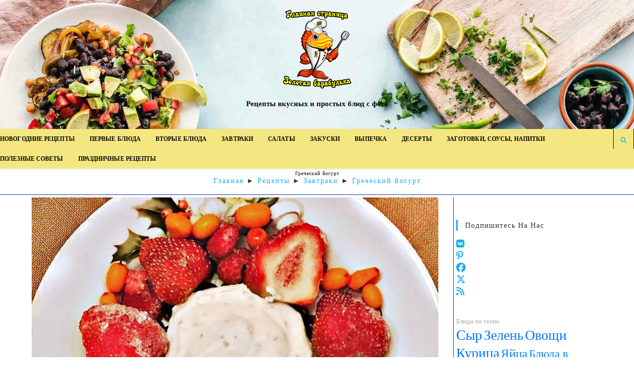

--- FILE ---
content_type: text/html; charset=UTF-8
request_url: https://surmullet.ru/grecheskiy-yogurt/
body_size: 27986
content:
<!DOCTYPE html>
<html class="html" lang="ru-RU" prefix="og: https://ogp.me/ns#">
<head>
	<meta charset="UTF-8">
	<link rel="profile" href="https://gmpg.org/xfn/11">

	<meta name="viewport" content="width=device-width, initial-scale=1">
<!-- SEO от Rank Math - https://rankmath.com/ -->
<title>Греческий йогурт &ndash; рецепт приготовления</title>
<meta name="description" content="На вид и по вкусу греческий йогурт похож на сметану, между тем это не более чем йогурт, из которого стекла сыворотка"/>
<meta name="robots" content="follow, index, max-snippet:-1, max-video-preview:-1, max-image-preview:large"/>
<link rel="canonical" href="https://surmullet.ru/grecheskiy-yogurt/" />
<div class="winp-text-snippet-container"><!-- Yandex.RTB R-A-517634-24 -->
<script>
window.yaContextCb.push(()=>{
	Ya.Context.AdvManager.render({
		"blockId": "R-A-517634-24",
		"type": "fullscreen",
		"platform": "touch"
	})
})
</script></div><meta property="og:locale" content="ru_RU" />
<meta property="og:type" content="article" />
<meta property="og:title" content="Греческий йогурт &ndash; рецепт приготовления" />
<meta property="og:description" content="На вид и по вкусу греческий йогурт похож на сметану, между тем это не более чем йогурт, из которого стекла сыворотка" />
<meta property="og:url" content="https://surmullet.ru/grecheskiy-yogurt/" />
<meta property="og:site_name" content="Золотая барабулька" />
<meta property="article:publisher" content="https://www.facebook.com/zolotayabarabulka/" />
<meta property="article:author" content="https://www.facebook.com/profile.php?id=100044816776985" />
<meta property="article:tag" content="Диетическая еда" />
<meta property="article:tag" content="Йогурт" />
<meta property="article:section" content="Завтраки" />
<meta property="og:updated_time" content="2020-11-17T10:25:50+03:00" />
<meta property="fb:app_id" content="268367315607731" />
<meta property="og:image" content="https://surmullet.ru/wp-content/uploads/2020/03/110.jpg" />
<meta property="og:image:secure_url" content="https://surmullet.ru/wp-content/uploads/2020/03/110.jpg" />
<meta property="og:image:width" content="881" />
<meta property="og:image:height" content="749" />
<meta property="og:image:alt" content="Греческий йогурт или паста для бутербродов" />
<meta property="og:image:type" content="image/jpeg" />
<div class="winp-text-snippet-container"><!-- Yandex.RTB R-A-517634-24 -->
<script>
window.yaContextCb.push(()=>{
	Ya.Context.AdvManager.render({
		"blockId": "R-A-517634-24",
		"type": "fullscreen",
		"platform": "touch"
	})
})
</script></div><meta name="twitter:card" content="summary_large_image" />
<meta name="twitter:title" content="Греческий йогурт &ndash; рецепт приготовления" />
<meta name="twitter:description" content="На вид и по вкусу греческий йогурт похож на сметану, между тем это не более чем йогурт, из которого стекла сыворотка" />
<meta name="twitter:site" content="@goldsurmullet" />
<meta name="twitter:creator" content="@goldsurmullet" />
<meta name="twitter:image" content="https://surmullet.ru/wp-content/uploads/2020/03/110.jpg" />
<div class="winp-text-snippet-container"><!-- Yandex.RTB R-A-517634-24 -->
<script>
window.yaContextCb.push(()=>{
	Ya.Context.AdvManager.render({
		"blockId": "R-A-517634-24",
		"type": "fullscreen",
		"platform": "touch"
	})
})
</script></div><meta name="twitter:label1" content="Автор" />
<meta name="twitter:data1" content="Золотая барабулька" />
<meta name="twitter:label2" content="Время чтения" />
<meta name="twitter:data2" content="1 минута" />
<script type="application/ld+json" class="rank-math-schema">{"@context":"https://schema.org","@graph":[{"@type":["Person","Organization"],"@id":"https://surmullet.ru/#person","name":"\u0417\u043e\u043b\u043e\u0442\u0430\u044f \u0431\u0430\u0440\u0430\u0431\u0443\u043b\u044c\u043a\u0430","sameAs":["https://www.facebook.com/zolotayabarabulka/","https://twitter.com/goldsurmullet"],"logo":{"@type":"ImageObject","@id":"https://surmullet.ru/#logo","url":"https://surmullet.ru/wp-content/uploads/2023/05/favicon.png","contentUrl":"https://surmullet.ru/wp-content/uploads/2023/05/favicon.png","caption":"\u0417\u043e\u043b\u043e\u0442\u0430\u044f \u0431\u0430\u0440\u0430\u0431\u0443\u043b\u044c\u043a\u0430","inLanguage":"ru-RU","width":"112","height":"112"},"image":{"@type":"ImageObject","@id":"https://surmullet.ru/#logo","url":"https://surmullet.ru/wp-content/uploads/2023/05/favicon.png","contentUrl":"https://surmullet.ru/wp-content/uploads/2023/05/favicon.png","caption":"\u0417\u043e\u043b\u043e\u0442\u0430\u044f \u0431\u0430\u0440\u0430\u0431\u0443\u043b\u044c\u043a\u0430","inLanguage":"ru-RU","width":"112","height":"112"}},{"@type":"WebSite","@id":"https://surmullet.ru/#website","url":"https://surmullet.ru","name":"\u0417\u043e\u043b\u043e\u0442\u0430\u044f \u0431\u0430\u0440\u0430\u0431\u0443\u043b\u044c\u043a\u0430","publisher":{"@id":"https://surmullet.ru/#person"},"inLanguage":"ru-RU"},{"@type":"ImageObject","@id":"https://surmullet.ru/wp-content/uploads/2020/03/110.jpg","url":"https://surmullet.ru/wp-content/uploads/2020/03/110.jpg","width":"881","height":"749","caption":"\u0413\u0440\u0435\u0447\u0435\u0441\u043a\u0438\u0439 \u0439\u043e\u0433\u0443\u0440\u0442 \u0438\u043b\u0438 \u043f\u0430\u0441\u0442\u0430 \u0434\u043b\u044f \u0431\u0443\u0442\u0435\u0440\u0431\u0440\u043e\u0434\u043e\u0432","inLanguage":"ru-RU"},{"@type":"WebPage","@id":"https://surmullet.ru/grecheskiy-yogurt/#webpage","url":"https://surmullet.ru/grecheskiy-yogurt/","name":"\u0413\u0440\u0435\u0447\u0435\u0441\u043a\u0438\u0439 \u0439\u043e\u0433\u0443\u0440\u0442 &ndash; \u0440\u0435\u0446\u0435\u043f\u0442 \u043f\u0440\u0438\u0433\u043e\u0442\u043e\u0432\u043b\u0435\u043d\u0438\u044f","datePublished":"2020-03-04T18:28:53+03:00","dateModified":"2020-11-17T10:25:50+03:00","isPartOf":{"@id":"https://surmullet.ru/#website"},"primaryImageOfPage":{"@id":"https://surmullet.ru/wp-content/uploads/2020/03/110.jpg"},"inLanguage":"ru-RU"},{"@type":"Recipe","name":"\u0413\u0440\u0435\u0447\u0435\u0441\u043a\u0438\u0439 \u0439\u043e\u0433\u0443\u0440\u0442 &ndash; \u0440\u0435\u0446\u0435\u043f\u0442 \u043f\u0440\u0438\u0433\u043e\u0442\u043e\u0432\u043b\u0435\u043d\u0438\u044f","description":"\u041d\u0430 \u0432\u0438\u0434 \u0438 \u043f\u043e \u0432\u043a\u0443\u0441\u0443 \u0433\u0440\u0435\u0447\u0435\u0441\u043a\u0438\u0439 \u0439\u043e\u0433\u0443\u0440\u0442 \u043f\u043e\u0445\u043e\u0436 \u043d\u0430 \u0441\u043c\u0435\u0442\u0430\u043d\u0443, \u043c\u0435\u0436\u0434\u0443 \u0442\u0435\u043c \u044d\u0442\u043e \u043d\u0435 \u0431\u043e\u043b\u0435\u0435 \u0447\u0435\u043c \u0439\u043e\u0433\u0443\u0440\u0442, \u0438\u0437 \u043a\u043e\u0442\u043e\u0440\u043e\u0433\u043e \u0441\u0442\u0435\u043a\u043b\u0430 \u0441\u044b\u0432\u043e\u0440\u043e\u0442\u043a\u0430","datePublished":"2020-03-04T18:28:53+03:00","author":{"@type":"Person","name":"\u0417\u043e\u043b\u043e\u0442\u0430\u044f \u0431\u0430\u0440\u0430\u0431\u0443\u043b\u044c\u043a\u0430"},"prepTime":"PT","cookTime":"PT","totalTime":"PT","recipeCategory":"\u0437\u0430\u0432\u0442\u0440\u0430\u043a","recipeCuisine":"\u0433\u0440\u0435\u0447\u0435\u0441\u043a\u0430\u044f","keywords":"\u0439\u043e\u0433\u0443\u0440\u0442, \u0434\u043e\u043c\u0430\u0448\u043d\u0438\u0439 \u0439\u043e\u0433\u0443\u0440\u0442, \u0440\u0435\u0446\u0435\u043f\u0442, \u0433\u0440\u0435\u0447\u0435\u0441\u043a\u0430\u044f \u043a\u0443\u0445\u043d\u044f, \u0431\u044b\u0441\u0442\u0440\u043e, \u043f\u0440\u043e\u0441\u0442\u043e","recipeIngredient":["\u0414\u043e\u043c\u0430\u0448\u043d\u0438\u0439 \u0439\u043e\u0433\u0443\u0440\u0442","\u041f\u041e\u041d\u0410\u0414\u041e\u0411\u0418\u0422\u0421\u042f","\u043d\u0435\u0442\u043a\u0430\u043d\u043e\u0435 \u043f\u043e\u043b\u043e\u0442\u043d\u043e \u0434\u043b\u044f \u043e\u0442\u0432\u0435\u0448\u0438\u0432\u0430\u043d\u0438\u044f"],"recipeInstructions":"\u0412\u044b\u0441\u0442\u0435\u043b\u0438\u0442\u0435 \u0434\u0443\u0440\u0448\u043b\u0430\u0433 \u043d\u0435\u0442\u043a\u0430\u043d\u044b\u043c \u043f\u043e\u043b\u043e\u0442\u043d\u043e\u043c \u0432 \u043e\u0434\u0438\u043d \u0441\u043b\u043e\u0439. \u0422\u0430\u043a\u0436\u0435 \u043c\u043e\u0436\u043d\u043e \u0432\u0437\u044f\u0442\u044c \u043e\u0447\u0435\u043d\u044c \u0442\u043e\u043d\u043a\u0443\u044e \u043d\u0430\u0442\u0443\u0440\u0430\u043b\u044c\u043d\u0443\u044e \u0442\u043a\u0430\u043d\u044c, \u043b\u044c\u043d\u044f\u043d\u0443\u044e \u0438\u043b\u0438 \u0445\u043b\u043e\u043f\u0447\u0430\u0442\u043e\u0431\u0443\u043c\u0430\u0436\u043d\u0443\u044e. \u0415\u0441\u043b\u0438 \u0443 \u0432\u0430\u0441 \u043d\u0435\u0442 \u043f\u043e\u0434\u0445\u043e\u0434\u044f\u0449\u0435\u0433\u043e \u043f\u043e\u043b\u043e\u0442\u043d\u0430, \u043c\u043e\u0436\u043d\u043e \u0432\u043e\u0441\u043f\u043e\u043b\u044c\u0437\u043e\u0432\u0430\u0442\u044c\u0441\u044f \u043c\u0430\u0440\u043b\u0435\u0439, \u0441\u043b\u043e\u0436\u0435\u043d\u043d\u043e\u0439 \u0432\u0447\u0435\u0442\u0432\u0435\u0440\u043e, \u2013 \u043d\u043e \u044d\u0442\u043e \u0441\u0430\u043c\u044b\u0439 \u043d\u0435\u0443\u0434\u0430\u0447\u043d\u044b\u0439 \u0432\u0430\u0440\u0438\u0430\u043d\u0442.\r\n\u041f\u043e\u0441\u0442\u0430\u0432\u044c\u0442\u0435 \u0434\u0443\u0440\u0448\u043b\u0430\u0433 \u043d\u0430 \u043c\u0438\u0441\u043a\u0443 \u0438\u043b\u0438 \u043a\u0430\u0441\u0442\u0440\u044e\u043b\u044e, \u0432\u044b\u043b\u0435\u0439\u0442\u0435 \u0432 \u043d\u0435\u0433\u043e \u0439\u043e\u0433\u0443\u0440\u0442 \u0438 \u043e\u0441\u0442\u0430\u0432\u044c\u0442\u0435 \u0432 \u0445\u043e\u043b\u043e\u0434\u0438\u043b\u044c\u043d\u0438\u043a\u0435 \u043d\u0430 10\u201312 \u0447\u0430\u0441\u043e\u0432. \u0427\u0435\u043c \u0434\u043e\u043b\u044c\u0448\u0435 \u0439\u043e\u0433\u0443\u0440\u0442 \u0431\u0443\u0434\u0435\u0442 \u043e\u0442\u0432\u0435\u0448\u0438\u0432\u0430\u0442\u044c\u0441\u044f, \u0442\u0435\u043c \u043f\u043b\u043e\u0442\u043d\u0435\u0435 \u043f\u043e\u043b\u0443\u0447\u0438\u0442\u0441\u044f\r\n\u043a\u043e\u043d\u0435\u0447\u043d\u044b\u0439 \u043f\u0440\u043e\u0434\u0443\u043a\u0442. \u041f\u0440\u043e\u0432\u0435\u0440\u044f\u0439\u0442\u0435 \u043a\u043e\u043d\u0441\u0438\u0441\u0442\u0435\u043d\u0446\u0438\u044e \u0439\u043e\u0433\u0443\u0440\u0442\u0430 \u0432\u0440\u0435\u043c\u044f \u043e\u0442 \u0432\u0440\u0435\u043c\u0435\u043d\u0438. \u041a\u0430\u043a \u0442\u043e\u043b\u044c\u043a\u043e \u043e\u043d\u0430 \u0432\u0430\u0441 \u0443\u0441\u0442\u0440\u043e\u0438\u0442, \u043f\u0435\u0440\u0435\u043b\u043e\u0436\u0438\u0442\u0435 \u0433\u0440\u0435\u0447\u0435\u0441\u043a\u0438\u0439 \u0439\u043e\u0433\u0443\u0440\u0442 \u0432 \u0435\u043c\u043a\u043e\u0441\u0442\u044c \u0434\u043b\u044f \u0445\u0440\u0430\u043d\u0435\u043d\u0438\u044f. \u0421\u044b\u0432\u043e\u0440\u043e\u0442\u043a\u0443 \u043e\u0442 \u0439\u043e\u0433\u0443\u0440\u0442\u0430 \u0441\u043e\u0431\u0435\u0440\u0438\u0442\u0435 \u0434\u043b\u044f \u0434\u0430\u043b\u044c\u043d\u0435\u0439\u0448\u0435\u0433\u043e \u0438\u0441\u043f\u043e\u043b\u044c\u0437\u043e\u0432\u0430\u043d\u0438\u044f.\r\n\u0415\u0441\u043b\u0438 \u043f\u043e\u0439\u0442\u0438 \u0434\u0430\u043b\u044c\u0448\u0435 \u0438 \u043f\u0440\u043e\u0434\u043e\u043b\u0436\u0430\u0442\u044c \u043e\u0442\u0432\u0435\u0448\u0438\u0432\u0430\u0442\u044c \u0439\u043e\u0433\u0443\u0440\u0442 \u0434\u043e 24\u201336 \u0447\u0430\u0441\u043e\u0432, \u043f\u043e\u043b\u0443\u0447\u0438\u0442\u0441\u044f \u0433\u0443\u0441\u0442\u043e\u0439, \u0432\u044f\u0437\u043a\u0438\u0439 \u0442\u0432\u043e\u0440\u043e\u0436\u043e\u043a. \u041c\u043e\u0436\u043d\u043e \u043f\u043e\u0434\u0441\u043b\u0430\u0441\u0442\u0438\u0442\u044c \u0435\u0433\u043e \u0438\u043b\u0438 \u043f\u043e\u0434\u0441\u043e\u043b\u0438\u0442\u044c, \u0438\u0441\u043f\u043e\u043b\u044c\u0437\u043e\u0432\u0430\u0442\u044c \u043b\u044e\u0431\u044b\u0435 \u0434\u043e\u0431\u0430\u0432\u043a\u0438 \u043d\u0430 \u0432\u0430\u0448 \u0432\u043a\u0443\u0441, \u0441\u044a\u0435\u0441\u0442\u044c \u0442\u0432\u043e\u0440\u043e\u0436\u043e\u043a \u043f\u0440\u044f\u043c\u043e \u0442\u0430\u043a \u0438\u043b\u0438 \u043d\u0430\u043c\u0430\u0437\u0430\u0442\u044c \u043d\u0430 \u0445\u043b\u0435\u0431. \u0415\u0441\u043b\u0438 \u0432\u044b \u0441\u043e\u0431\u0438\u0440\u0430\u0435\u0442\u0435\u0441\u044c \u0434\u0435\u043b\u0430\u0442\u044c \u0441\u043e\u043b\u0435\u043d\u044b\u0439 \u0432\u0430\u0440\u0438\u0430\u043d\u0442 \u0442\u0432\u043e\u0440\u043e\u0436\u043a\u0430, \u043f\u043e\u0434\u0441\u043e\u043b\u0438\u0442\u0435 \u0435\u0433\u043e \u0441\u0440\u0430\u0437\u0443 \u0432 \u043f\u0440\u043e\u0446\u0435\u0441\u0441\u0435 \u043e\u0442\u0432\u0435\u0448\u0438\u0432\u0430\u043d\u0438\u044f, \u0442\u043e\u0433\u0434\u0430 \u043e\u043d \u0438 \u043e\u0442\u0432\u0435\u0441\u0438\u0442\u0441\u044f \u043b\u0443\u0447\u0448\u0435, \u0438 \u043d\u0435 \u0441\u0442\u0430\u043d\u0435\u0442 \u043a\u0438\u0441\u043b\u0435\u0435 \u0437\u0430 \u044d\u0442\u043e \u0432\u0440\u0435\u043c\u044f.","@id":"https://surmullet.ru/grecheskiy-yogurt/#schema-42610","isPartOf":{"@id":"https://surmullet.ru/grecheskiy-yogurt/#webpage"},"publisher":{"@id":"https://surmullet.ru/#person"},"image":{"@id":"https://surmullet.ru/wp-content/uploads/2020/03/110.jpg"},"inLanguage":"ru-RU","mainEntityOfPage":{"@id":"https://surmullet.ru/grecheskiy-yogurt/#webpage"}}]}</script>
<!-- /Rank Math WordPress SEO плагин -->

<link rel="alternate" type="application/rss+xml" title="Золотая барабулька &raquo; Лента" href="https://surmullet.ru/feed/" />
<link rel="alternate" type="application/rss+xml" title="Золотая барабулька &raquo; Лента комментариев" href="https://surmullet.ru/comments/feed/" />
<link rel="alternate" type="application/rss+xml" title="Золотая барабулька &raquo; Лента комментариев к &laquo;Греческий йогурт&raquo;" href="https://surmullet.ru/grecheskiy-yogurt/feed/" />
<style type="text/css">.brave_popup{display:none}</style><script data-no-optimize="1"> var brave_popup_data = {}; var bravepop_emailValidation=false; var brave_popup_videos = {};  var brave_popup_formData = {};var brave_popup_adminUser = false; var brave_popup_pageInfo = {"type":"single","pageID":1186,"singleType":"post"};  var bravepop_emailSuggestions={};</script><link rel="alternate" title="oEmbed (JSON)" type="application/json+oembed" href="https://surmullet.ru/wp-json/oembed/1.0/embed?url=https%3A%2F%2Fsurmullet.ru%2Fgrecheskiy-yogurt%2F" />
<link rel="alternate" title="oEmbed (XML)" type="text/xml+oembed" href="https://surmullet.ru/wp-json/oembed/1.0/embed?url=https%3A%2F%2Fsurmullet.ru%2Fgrecheskiy-yogurt%2F&#038;format=xml" />
<style id='wp-img-auto-sizes-contain-inline-css'>
img:is([sizes=auto i],[sizes^="auto," i]){contain-intrinsic-size:3000px 1500px}
/*# sourceURL=wp-img-auto-sizes-contain-inline-css */
</style>
<style id='wp-block-library-inline-css'>
:root{--wp-block-synced-color:#7a00df;--wp-block-synced-color--rgb:122,0,223;--wp-bound-block-color:var(--wp-block-synced-color);--wp-editor-canvas-background:#ddd;--wp-admin-theme-color:#007cba;--wp-admin-theme-color--rgb:0,124,186;--wp-admin-theme-color-darker-10:#006ba1;--wp-admin-theme-color-darker-10--rgb:0,107,160.5;--wp-admin-theme-color-darker-20:#005a87;--wp-admin-theme-color-darker-20--rgb:0,90,135;--wp-admin-border-width-focus:2px}@media (min-resolution:192dpi){:root{--wp-admin-border-width-focus:1.5px}}.wp-element-button{cursor:pointer}:root .has-very-light-gray-background-color{background-color:#eee}:root .has-very-dark-gray-background-color{background-color:#313131}:root .has-very-light-gray-color{color:#eee}:root .has-very-dark-gray-color{color:#313131}:root .has-vivid-green-cyan-to-vivid-cyan-blue-gradient-background{background:linear-gradient(135deg,#00d084,#0693e3)}:root .has-purple-crush-gradient-background{background:linear-gradient(135deg,#34e2e4,#4721fb 50%,#ab1dfe)}:root .has-hazy-dawn-gradient-background{background:linear-gradient(135deg,#faaca8,#dad0ec)}:root .has-subdued-olive-gradient-background{background:linear-gradient(135deg,#fafae1,#67a671)}:root .has-atomic-cream-gradient-background{background:linear-gradient(135deg,#fdd79a,#004a59)}:root .has-nightshade-gradient-background{background:linear-gradient(135deg,#330968,#31cdcf)}:root .has-midnight-gradient-background{background:linear-gradient(135deg,#020381,#2874fc)}:root{--wp--preset--font-size--normal:16px;--wp--preset--font-size--huge:42px}.has-regular-font-size{font-size:1em}.has-larger-font-size{font-size:2.625em}.has-normal-font-size{font-size:var(--wp--preset--font-size--normal)}.has-huge-font-size{font-size:var(--wp--preset--font-size--huge)}.has-text-align-center{text-align:center}.has-text-align-left{text-align:left}.has-text-align-right{text-align:right}.has-fit-text{white-space:nowrap!important}#end-resizable-editor-section{display:none}.aligncenter{clear:both}.items-justified-left{justify-content:flex-start}.items-justified-center{justify-content:center}.items-justified-right{justify-content:flex-end}.items-justified-space-between{justify-content:space-between}.screen-reader-text{border:0;clip-path:inset(50%);height:1px;margin:-1px;overflow:hidden;padding:0;position:absolute;width:1px;word-wrap:normal!important}.screen-reader-text:focus{background-color:#ddd;clip-path:none;color:#444;display:block;font-size:1em;height:auto;left:5px;line-height:normal;padding:15px 23px 14px;text-decoration:none;top:5px;width:auto;z-index:100000}html :where(.has-border-color){border-style:solid}html :where([style*=border-top-color]){border-top-style:solid}html :where([style*=border-right-color]){border-right-style:solid}html :where([style*=border-bottom-color]){border-bottom-style:solid}html :where([style*=border-left-color]){border-left-style:solid}html :where([style*=border-width]){border-style:solid}html :where([style*=border-top-width]){border-top-style:solid}html :where([style*=border-right-width]){border-right-style:solid}html :where([style*=border-bottom-width]){border-bottom-style:solid}html :where([style*=border-left-width]){border-left-style:solid}html :where(img[class*=wp-image-]){height:auto;max-width:100%}:where(figure){margin:0 0 1em}html :where(.is-position-sticky){--wp-admin--admin-bar--position-offset:var(--wp-admin--admin-bar--height,0px)}@media screen and (max-width:600px){html :where(.is-position-sticky){--wp-admin--admin-bar--position-offset:0px}}

/*# sourceURL=wp-block-library-inline-css */
</style><style id='wp-block-search-inline-css'>
.wp-block-search__button{margin-left:10px;word-break:normal}.wp-block-search__button.has-icon{line-height:0}.wp-block-search__button svg{height:1.25em;min-height:24px;min-width:24px;width:1.25em;fill:currentColor;vertical-align:text-bottom}:where(.wp-block-search__button){border:1px solid #ccc;padding:6px 10px}.wp-block-search__inside-wrapper{display:flex;flex:auto;flex-wrap:nowrap;max-width:100%}.wp-block-search__label{width:100%}.wp-block-search.wp-block-search__button-only .wp-block-search__button{box-sizing:border-box;display:flex;flex-shrink:0;justify-content:center;margin-left:0;max-width:100%}.wp-block-search.wp-block-search__button-only .wp-block-search__inside-wrapper{min-width:0!important;transition-property:width}.wp-block-search.wp-block-search__button-only .wp-block-search__input{flex-basis:100%;transition-duration:.3s}.wp-block-search.wp-block-search__button-only.wp-block-search__searchfield-hidden,.wp-block-search.wp-block-search__button-only.wp-block-search__searchfield-hidden .wp-block-search__inside-wrapper{overflow:hidden}.wp-block-search.wp-block-search__button-only.wp-block-search__searchfield-hidden .wp-block-search__input{border-left-width:0!important;border-right-width:0!important;flex-basis:0;flex-grow:0;margin:0;min-width:0!important;padding-left:0!important;padding-right:0!important;width:0!important}:where(.wp-block-search__input){appearance:none;border:1px solid #949494;flex-grow:1;font-family:inherit;font-size:inherit;font-style:inherit;font-weight:inherit;letter-spacing:inherit;line-height:inherit;margin-left:0;margin-right:0;min-width:3rem;padding:8px;text-decoration:unset!important;text-transform:inherit}:where(.wp-block-search__button-inside .wp-block-search__inside-wrapper){background-color:#fff;border:1px solid #949494;box-sizing:border-box;padding:4px}:where(.wp-block-search__button-inside .wp-block-search__inside-wrapper) .wp-block-search__input{border:none;border-radius:0;padding:0 4px}:where(.wp-block-search__button-inside .wp-block-search__inside-wrapper) .wp-block-search__input:focus{outline:none}:where(.wp-block-search__button-inside .wp-block-search__inside-wrapper) :where(.wp-block-search__button){padding:4px 8px}.wp-block-search.aligncenter .wp-block-search__inside-wrapper{margin:auto}.wp-block[data-align=right] .wp-block-search.wp-block-search__button-only .wp-block-search__inside-wrapper{float:right}
/*# sourceURL=https://surmullet.ru/wp-includes/blocks/search/style.min.css */
</style>
<style id='wp-block-search-theme-inline-css'>
.wp-block-search .wp-block-search__label{font-weight:700}.wp-block-search__button{border:1px solid #ccc;padding:.375em .625em}
/*# sourceURL=https://surmullet.ru/wp-includes/blocks/search/theme.min.css */
</style>
<style id='wp-block-paragraph-inline-css'>
.is-small-text{font-size:.875em}.is-regular-text{font-size:1em}.is-large-text{font-size:2.25em}.is-larger-text{font-size:3em}.has-drop-cap:not(:focus):first-letter{float:left;font-size:8.4em;font-style:normal;font-weight:100;line-height:.68;margin:.05em .1em 0 0;text-transform:uppercase}body.rtl .has-drop-cap:not(:focus):first-letter{float:none;margin-left:.1em}p.has-drop-cap.has-background{overflow:hidden}:root :where(p.has-background){padding:1.25em 2.375em}:where(p.has-text-color:not(.has-link-color)) a{color:inherit}p.has-text-align-left[style*="writing-mode:vertical-lr"],p.has-text-align-right[style*="writing-mode:vertical-rl"]{rotate:180deg}
/*# sourceURL=https://surmullet.ru/wp-includes/blocks/paragraph/style.min.css */
</style>
<style id='global-styles-inline-css'>
:root{--wp--preset--aspect-ratio--square: 1;--wp--preset--aspect-ratio--4-3: 4/3;--wp--preset--aspect-ratio--3-4: 3/4;--wp--preset--aspect-ratio--3-2: 3/2;--wp--preset--aspect-ratio--2-3: 2/3;--wp--preset--aspect-ratio--16-9: 16/9;--wp--preset--aspect-ratio--9-16: 9/16;--wp--preset--color--black: #000000;--wp--preset--color--cyan-bluish-gray: #abb8c3;--wp--preset--color--white: #ffffff;--wp--preset--color--pale-pink: #f78da7;--wp--preset--color--vivid-red: #cf2e2e;--wp--preset--color--luminous-vivid-orange: #ff6900;--wp--preset--color--luminous-vivid-amber: #fcb900;--wp--preset--color--light-green-cyan: #7bdcb5;--wp--preset--color--vivid-green-cyan: #00d084;--wp--preset--color--pale-cyan-blue: #8ed1fc;--wp--preset--color--vivid-cyan-blue: #0693e3;--wp--preset--color--vivid-purple: #9b51e0;--wp--preset--gradient--vivid-cyan-blue-to-vivid-purple: linear-gradient(135deg,rgb(6,147,227) 0%,rgb(155,81,224) 100%);--wp--preset--gradient--light-green-cyan-to-vivid-green-cyan: linear-gradient(135deg,rgb(122,220,180) 0%,rgb(0,208,130) 100%);--wp--preset--gradient--luminous-vivid-amber-to-luminous-vivid-orange: linear-gradient(135deg,rgb(252,185,0) 0%,rgb(255,105,0) 100%);--wp--preset--gradient--luminous-vivid-orange-to-vivid-red: linear-gradient(135deg,rgb(255,105,0) 0%,rgb(207,46,46) 100%);--wp--preset--gradient--very-light-gray-to-cyan-bluish-gray: linear-gradient(135deg,rgb(238,238,238) 0%,rgb(169,184,195) 100%);--wp--preset--gradient--cool-to-warm-spectrum: linear-gradient(135deg,rgb(74,234,220) 0%,rgb(151,120,209) 20%,rgb(207,42,186) 40%,rgb(238,44,130) 60%,rgb(251,105,98) 80%,rgb(254,248,76) 100%);--wp--preset--gradient--blush-light-purple: linear-gradient(135deg,rgb(255,206,236) 0%,rgb(152,150,240) 100%);--wp--preset--gradient--blush-bordeaux: linear-gradient(135deg,rgb(254,205,165) 0%,rgb(254,45,45) 50%,rgb(107,0,62) 100%);--wp--preset--gradient--luminous-dusk: linear-gradient(135deg,rgb(255,203,112) 0%,rgb(199,81,192) 50%,rgb(65,88,208) 100%);--wp--preset--gradient--pale-ocean: linear-gradient(135deg,rgb(255,245,203) 0%,rgb(182,227,212) 50%,rgb(51,167,181) 100%);--wp--preset--gradient--electric-grass: linear-gradient(135deg,rgb(202,248,128) 0%,rgb(113,206,126) 100%);--wp--preset--gradient--midnight: linear-gradient(135deg,rgb(2,3,129) 0%,rgb(40,116,252) 100%);--wp--preset--font-size--small: 13px;--wp--preset--font-size--medium: 20px;--wp--preset--font-size--large: 36px;--wp--preset--font-size--x-large: 42px;--wp--preset--spacing--20: 0.44rem;--wp--preset--spacing--30: 0.67rem;--wp--preset--spacing--40: 1rem;--wp--preset--spacing--50: 1.5rem;--wp--preset--spacing--60: 2.25rem;--wp--preset--spacing--70: 3.38rem;--wp--preset--spacing--80: 5.06rem;--wp--preset--shadow--natural: 6px 6px 9px rgba(0, 0, 0, 0.2);--wp--preset--shadow--deep: 12px 12px 50px rgba(0, 0, 0, 0.4);--wp--preset--shadow--sharp: 6px 6px 0px rgba(0, 0, 0, 0.2);--wp--preset--shadow--outlined: 6px 6px 0px -3px rgb(255, 255, 255), 6px 6px rgb(0, 0, 0);--wp--preset--shadow--crisp: 6px 6px 0px rgb(0, 0, 0);}:where(.is-layout-flex){gap: 0.5em;}:where(.is-layout-grid){gap: 0.5em;}body .is-layout-flex{display: flex;}.is-layout-flex{flex-wrap: wrap;align-items: center;}.is-layout-flex > :is(*, div){margin: 0;}body .is-layout-grid{display: grid;}.is-layout-grid > :is(*, div){margin: 0;}:where(.wp-block-columns.is-layout-flex){gap: 2em;}:where(.wp-block-columns.is-layout-grid){gap: 2em;}:where(.wp-block-post-template.is-layout-flex){gap: 1.25em;}:where(.wp-block-post-template.is-layout-grid){gap: 1.25em;}.has-black-color{color: var(--wp--preset--color--black) !important;}.has-cyan-bluish-gray-color{color: var(--wp--preset--color--cyan-bluish-gray) !important;}.has-white-color{color: var(--wp--preset--color--white) !important;}.has-pale-pink-color{color: var(--wp--preset--color--pale-pink) !important;}.has-vivid-red-color{color: var(--wp--preset--color--vivid-red) !important;}.has-luminous-vivid-orange-color{color: var(--wp--preset--color--luminous-vivid-orange) !important;}.has-luminous-vivid-amber-color{color: var(--wp--preset--color--luminous-vivid-amber) !important;}.has-light-green-cyan-color{color: var(--wp--preset--color--light-green-cyan) !important;}.has-vivid-green-cyan-color{color: var(--wp--preset--color--vivid-green-cyan) !important;}.has-pale-cyan-blue-color{color: var(--wp--preset--color--pale-cyan-blue) !important;}.has-vivid-cyan-blue-color{color: var(--wp--preset--color--vivid-cyan-blue) !important;}.has-vivid-purple-color{color: var(--wp--preset--color--vivid-purple) !important;}.has-black-background-color{background-color: var(--wp--preset--color--black) !important;}.has-cyan-bluish-gray-background-color{background-color: var(--wp--preset--color--cyan-bluish-gray) !important;}.has-white-background-color{background-color: var(--wp--preset--color--white) !important;}.has-pale-pink-background-color{background-color: var(--wp--preset--color--pale-pink) !important;}.has-vivid-red-background-color{background-color: var(--wp--preset--color--vivid-red) !important;}.has-luminous-vivid-orange-background-color{background-color: var(--wp--preset--color--luminous-vivid-orange) !important;}.has-luminous-vivid-amber-background-color{background-color: var(--wp--preset--color--luminous-vivid-amber) !important;}.has-light-green-cyan-background-color{background-color: var(--wp--preset--color--light-green-cyan) !important;}.has-vivid-green-cyan-background-color{background-color: var(--wp--preset--color--vivid-green-cyan) !important;}.has-pale-cyan-blue-background-color{background-color: var(--wp--preset--color--pale-cyan-blue) !important;}.has-vivid-cyan-blue-background-color{background-color: var(--wp--preset--color--vivid-cyan-blue) !important;}.has-vivid-purple-background-color{background-color: var(--wp--preset--color--vivid-purple) !important;}.has-black-border-color{border-color: var(--wp--preset--color--black) !important;}.has-cyan-bluish-gray-border-color{border-color: var(--wp--preset--color--cyan-bluish-gray) !important;}.has-white-border-color{border-color: var(--wp--preset--color--white) !important;}.has-pale-pink-border-color{border-color: var(--wp--preset--color--pale-pink) !important;}.has-vivid-red-border-color{border-color: var(--wp--preset--color--vivid-red) !important;}.has-luminous-vivid-orange-border-color{border-color: var(--wp--preset--color--luminous-vivid-orange) !important;}.has-luminous-vivid-amber-border-color{border-color: var(--wp--preset--color--luminous-vivid-amber) !important;}.has-light-green-cyan-border-color{border-color: var(--wp--preset--color--light-green-cyan) !important;}.has-vivid-green-cyan-border-color{border-color: var(--wp--preset--color--vivid-green-cyan) !important;}.has-pale-cyan-blue-border-color{border-color: var(--wp--preset--color--pale-cyan-blue) !important;}.has-vivid-cyan-blue-border-color{border-color: var(--wp--preset--color--vivid-cyan-blue) !important;}.has-vivid-purple-border-color{border-color: var(--wp--preset--color--vivid-purple) !important;}.has-vivid-cyan-blue-to-vivid-purple-gradient-background{background: var(--wp--preset--gradient--vivid-cyan-blue-to-vivid-purple) !important;}.has-light-green-cyan-to-vivid-green-cyan-gradient-background{background: var(--wp--preset--gradient--light-green-cyan-to-vivid-green-cyan) !important;}.has-luminous-vivid-amber-to-luminous-vivid-orange-gradient-background{background: var(--wp--preset--gradient--luminous-vivid-amber-to-luminous-vivid-orange) !important;}.has-luminous-vivid-orange-to-vivid-red-gradient-background{background: var(--wp--preset--gradient--luminous-vivid-orange-to-vivid-red) !important;}.has-very-light-gray-to-cyan-bluish-gray-gradient-background{background: var(--wp--preset--gradient--very-light-gray-to-cyan-bluish-gray) !important;}.has-cool-to-warm-spectrum-gradient-background{background: var(--wp--preset--gradient--cool-to-warm-spectrum) !important;}.has-blush-light-purple-gradient-background{background: var(--wp--preset--gradient--blush-light-purple) !important;}.has-blush-bordeaux-gradient-background{background: var(--wp--preset--gradient--blush-bordeaux) !important;}.has-luminous-dusk-gradient-background{background: var(--wp--preset--gradient--luminous-dusk) !important;}.has-pale-ocean-gradient-background{background: var(--wp--preset--gradient--pale-ocean) !important;}.has-electric-grass-gradient-background{background: var(--wp--preset--gradient--electric-grass) !important;}.has-midnight-gradient-background{background: var(--wp--preset--gradient--midnight) !important;}.has-small-font-size{font-size: var(--wp--preset--font-size--small) !important;}.has-medium-font-size{font-size: var(--wp--preset--font-size--medium) !important;}.has-large-font-size{font-size: var(--wp--preset--font-size--large) !important;}.has-x-large-font-size{font-size: var(--wp--preset--font-size--x-large) !important;}
/*# sourceURL=global-styles-inline-css */
</style>

<style id='classic-theme-styles-inline-css'>
/*! This file is auto-generated */
.wp-block-button__link{color:#fff;background-color:#32373c;border-radius:9999px;box-shadow:none;text-decoration:none;padding:calc(.667em + 2px) calc(1.333em + 2px);font-size:1.125em}.wp-block-file__button{background:#32373c;color:#fff;text-decoration:none}
/*# sourceURL=/wp-includes/css/classic-themes.min.css */
</style>
<link rel='stylesheet' id='anycomment-styles-css' href='https://surmullet.ru/wp-content/plugins/anycomment/static/css/main.min.css?ver=9b87b6e21a74caabf02f75b28bb0fb66' media='all' />
<link rel='stylesheet' id='voice-search-css' href='https://surmullet.ru/wp-content/plugins/voice-search/build/voice-search.css?ver=c30b66cddae680a3ec4c' media='screen' />
<link rel='stylesheet' id='zenwidgetcss-css' href='https://surmullet.ru/wp-content/plugins/widget-for-yandex-zen/css/widget-for-yandex-zen.css?ver=1.2.10' media='all' />
<link rel='stylesheet' id='font-awesome-css' href='https://surmullet.ru/wp-content/themes/oceanwp/assets/fonts/fontawesome/css/all.min.css?ver=6.7.2' media='all' />
<link rel='stylesheet' id='simple-line-icons-css' href='https://surmullet.ru/wp-content/themes/oceanwp/assets/css/third/simple-line-icons.min.css?ver=2.4.0' media='all' />
<link rel='stylesheet' id='oceanwp-style-css' href='https://surmullet.ru/wp-content/themes/oceanwp/assets/css/style.min.css?ver=4.1.4' media='all' />
<link rel='stylesheet' id='taxopress-frontend-css-css' href='https://surmullet.ru/wp-content/plugins/simple-tags/assets/frontend/css/frontend.css?ver=3.41.0' media='all' />
<link rel='stylesheet' id='oe-widgets-style-css' href='https://surmullet.ru/wp-content/plugins/ocean-extra/assets/css/widgets.css?ver=6.9' media='all' />
<link rel='stylesheet' id='oss-social-share-style-css' href='https://surmullet.ru/wp-content/plugins/ocean-social-sharing/assets/css/style.min.css?ver=6.9' media='all' />
<script src="https://surmullet.ru/wp-includes/js/jquery/jquery.min.js?ver=3.7.1" id="jquery-core-js"></script>
<script src="https://surmullet.ru/wp-includes/js/jquery/jquery-migrate.min.js?ver=3.4.1" id="jquery-migrate-js"></script>
<script src="https://surmullet.ru/wp-content/plugins/simple-tags/assets/frontend/js/frontend.js?ver=3.41.0" id="taxopress-frontend-js-js"></script>
<link rel="https://api.w.org/" href="https://surmullet.ru/wp-json/" /><link rel="alternate" title="JSON" type="application/json" href="https://surmullet.ru/wp-json/wp/v2/posts/1186" /><link rel="EditURI" type="application/rsd+xml" title="RSD" href="https://surmullet.ru/xmlrpc.php?rsd" />
<meta name="generator" content="WordPress 6.9" />
<link rel='shortlink' href='https://surmullet.ru/?p=1186' />
<head>
<meta name="zen-verification" content="r54U2cohdValSELZBRHKkUN7rXGopEULJzIczw4uz5ZELuGxxngVVXhF7uutNvRw" /><!-- Yandex.RTB -->
<script>window.yaContextCb=window.yaContextCb||[]</script>
<script src="https://yandex.ru/ads/system/context.js" async></script><!-- Yandex.Metrika counter -->
<script type="text/javascript" >
   (function(m,e,t,r,i,k,a){m[i]=m[i]||function(){(m[i].a=m[i].a||[]).push(arguments)};
   m[i].l=1*new Date();
   for (var j = 0; j < document.scripts.length; j++) {if (document.scripts[j].src === r) { return; }}
   k=e.createElement(t),a=e.getElementsByTagName(t)[0],k.async=1,k.src=r,a.parentNode.insertBefore(k,a)})
   (window, document, "script", "https://mc.yandex.ru/metrika/tag.js", "ym");

   ym(56645533, "init", {
        clickmap:true,
        trackLinks:true,
        accurateTrackBounce:true,
        webvisor:true
   });
</script>
<noscript><div><img src="https://mc.yandex.ru/watch/56645533" style="position:absolute; left:-9999px;" alt="" /></div></noscript>
<!-- /Yandex.Metrika counter -->
<link rel="icon" href="https://surmullet.ru/wp-content/uploads/2019/12/favicon.png" type="image/png">
<!-- Google tag (gtag.js) -->
<script async src="https://www.googletagmanager.com/gtag/js?id=G-08P0FJ2BLL"></script>
<script>
  window.dataLayer = window.dataLayer || [];
  function gtag(){dataLayer.push(arguments);}
  gtag('js', new Date());

  gtag('config', 'G-08P0FJ2BLL');
</script>
<style type="text/css">a.st_tag, a.internal_tag, .st_tag, .internal_tag { text-decoration: underline !important; }</style><script id="google_gtagjs" src="https://www.googletagmanager.com/gtag/js?id=G-08P0FJ2BLL" async></script>
<script id="google_gtagjs-inline">
window.dataLayer = window.dataLayer || [];function gtag(){dataLayer.push(arguments);}gtag('js', new Date());gtag('config', 'G-08P0FJ2BLL', {} );
</script>
<link rel="icon" href="https://surmullet.ru/wp-content/uploads/2019/12/cropped-logotip-32x32.png" sizes="32x32" />
<link rel="icon" href="https://surmullet.ru/wp-content/uploads/2019/12/cropped-logotip-192x192.png" sizes="192x192" />
<link rel="apple-touch-icon" href="https://surmullet.ru/wp-content/uploads/2019/12/cropped-logotip-180x180.png" />
<meta name="msapplication-TileImage" content="https://surmullet.ru/wp-content/uploads/2019/12/cropped-logotip-270x270.png" />
		<style id="wp-custom-css">
			/* Sidebar title */#sidebar .widget-title{background-color:#f9f9f9;font-size:11px;border-width:0 0 1px;padding:16px 12px;text-align:center}/* Align main menu on Top menu header style */div#site-header-inner{display:flex;display:-webkit-flex}#site-header.top-header .header-top .left{margin:0 auto}/* Top Menu Header Logo Spacing */#site-header.top-header #site-logo{padding:20px}@media only screen and (max-width:480px){/* Показать поиск в мобильном меню сверху */#site-header.top-header .right{display:flex;display:-webkit-flex}#site-header.top-header .header-top .right .inner{display:table;padding-bottom:0}#site-header.top-header .oceanwp-social-menu,#site-header.top-header #search-toggle{float:none;display:table-cell;vertical-align:middle;height:40px}		</style>
		<!-- ## NXS/OG ## --><!-- ## NXSOGTAGS ## --><!-- ## NXS/OG ## -->
<!-- OceanWP CSS -->
<style type="text/css">
/* Colors */input[type="button"]:hover,input[type="reset"]:hover,input[type="submit"]:hover,button[type="submit"]:hover,input[type="button"]:focus,input[type="reset"]:focus,input[type="submit"]:focus,button[type="submit"]:focus,.button:hover,.button:focus,#site-navigation-wrap .dropdown-menu >li.btn >a:hover >span,.post-quote-author,.omw-modal .omw-close-modal:hover,body div.wpforms-container-full .wpforms-form input[type=submit]:hover,body div.wpforms-container-full .wpforms-form button[type=submit]:hover,body div.wpforms-container-full .wpforms-form .wpforms-page-button:hover,.woocommerce-cart .wp-element-button:hover,.woocommerce-checkout .wp-element-button:hover,.wp-block-button__link:hover{background-color:#0010cc}table th,table td,hr,.content-area,body.content-left-sidebar #content-wrap .content-area,.content-left-sidebar .content-area,#top-bar-wrap,#site-header,#site-header.top-header #search-toggle,.dropdown-menu ul li,.centered-minimal-page-header,.blog-entry.post,.blog-entry.grid-entry .blog-entry-inner,.blog-entry.thumbnail-entry .blog-entry-bottom,.single-post .entry-title,.single .entry-share-wrap .entry-share,.single .entry-share,.single .entry-share ul li a,.single nav.post-navigation,.single nav.post-navigation .nav-links .nav-previous,#author-bio,#author-bio .author-bio-avatar,#author-bio .author-bio-social li a,#related-posts,#comments,.comment-body,#respond #cancel-comment-reply-link,#blog-entries .type-page,.page-numbers a,.page-numbers span:not(.elementor-screen-only),.page-links span,body #wp-calendar caption,body #wp-calendar th,body #wp-calendar tbody,body .contact-info-widget.default i,body .contact-info-widget.big-icons i,body .contact-info-widget.big-icons .owp-icon,body .contact-info-widget.default .owp-icon,body .posts-thumbnails-widget li,body .tagcloud a{border-color:#072ebc}a{color:#13aff0}a .owp-icon use{stroke:#13aff0}a:hover{color:#0a0a0a}a:hover .owp-icon use{stroke:#0a0a0a}body .theme-button,body input[type="submit"],body button[type="submit"],body button,body .button,body div.wpforms-container-full .wpforms-form input[type=submit],body div.wpforms-container-full .wpforms-form button[type=submit],body div.wpforms-container-full .wpforms-form .wpforms-page-button,.woocommerce-cart .wp-element-button,.woocommerce-checkout .wp-element-button,.wp-block-button__link{border-color:#ffffff}body .theme-button:hover,body input[type="submit"]:hover,body button[type="submit"]:hover,body button:hover,body .button:hover,body div.wpforms-container-full .wpforms-form input[type=submit]:hover,body div.wpforms-container-full .wpforms-form input[type=submit]:active,body div.wpforms-container-full .wpforms-form button[type=submit]:hover,body div.wpforms-container-full .wpforms-form button[type=submit]:active,body div.wpforms-container-full .wpforms-form .wpforms-page-button:hover,body div.wpforms-container-full .wpforms-form .wpforms-page-button:active,.woocommerce-cart .wp-element-button:hover,.woocommerce-checkout .wp-element-button:hover,.wp-block-button__link:hover{border-color:#ffffff}form input[type="text"],form input[type="password"],form input[type="email"],form input[type="url"],form input[type="date"],form input[type="month"],form input[type="time"],form input[type="datetime"],form input[type="datetime-local"],form input[type="week"],form input[type="number"],form input[type="search"],form input[type="tel"],form input[type="color"],form select,form textarea,.select2-container .select2-choice,.woocommerce .woocommerce-checkout .select2-container--default .select2-selection--single{border-color:#eeeeee}body div.wpforms-container-full .wpforms-form input[type=date],body div.wpforms-container-full .wpforms-form input[type=datetime],body div.wpforms-container-full .wpforms-form input[type=datetime-local],body div.wpforms-container-full .wpforms-form input[type=email],body div.wpforms-container-full .wpforms-form input[type=month],body div.wpforms-container-full .wpforms-form input[type=number],body div.wpforms-container-full .wpforms-form input[type=password],body div.wpforms-container-full .wpforms-form input[type=range],body div.wpforms-container-full .wpforms-form input[type=search],body div.wpforms-container-full .wpforms-form input[type=tel],body div.wpforms-container-full .wpforms-form input[type=text],body div.wpforms-container-full .wpforms-form input[type=time],body div.wpforms-container-full .wpforms-form input[type=url],body div.wpforms-container-full .wpforms-form input[type=week],body div.wpforms-container-full .wpforms-form select,body div.wpforms-container-full .wpforms-form textarea{border-color:#eeeeee}form input[type="text"]:focus,form input[type="password"]:focus,form input[type="email"]:focus,form input[type="tel"]:focus,form input[type="url"]:focus,form input[type="search"]:focus,form textarea:focus,.select2-drop-active,.select2-dropdown-open.select2-drop-above .select2-choice,.select2-dropdown-open.select2-drop-above .select2-choices,.select2-drop.select2-drop-above.select2-drop-active,.select2-container-active .select2-choice,.select2-container-active .select2-choices{border-color:#5e4bf2}body div.wpforms-container-full .wpforms-form input:focus,body div.wpforms-container-full .wpforms-form textarea:focus,body div.wpforms-container-full .wpforms-form select:focus{border-color:#5e4bf2}form input[type="text"],form input[type="password"],form input[type="email"],form input[type="url"],form input[type="date"],form input[type="month"],form input[type="time"],form input[type="datetime"],form input[type="datetime-local"],form input[type="week"],form input[type="number"],form input[type="search"],form input[type="tel"],form input[type="color"],form select,form textarea,.woocommerce .woocommerce-checkout .select2-container--default .select2-selection--single{background-color:#f9f9f9}body div.wpforms-container-full .wpforms-form input[type=date],body div.wpforms-container-full .wpforms-form input[type=datetime],body div.wpforms-container-full .wpforms-form input[type=datetime-local],body div.wpforms-container-full .wpforms-form input[type=email],body div.wpforms-container-full .wpforms-form input[type=month],body div.wpforms-container-full .wpforms-form input[type=number],body div.wpforms-container-full .wpforms-form input[type=password],body div.wpforms-container-full .wpforms-form input[type=range],body div.wpforms-container-full .wpforms-form input[type=search],body div.wpforms-container-full .wpforms-form input[type=tel],body div.wpforms-container-full .wpforms-form input[type=text],body div.wpforms-container-full .wpforms-form input[type=time],body div.wpforms-container-full .wpforms-form input[type=url],body div.wpforms-container-full .wpforms-form input[type=week],body div.wpforms-container-full .wpforms-form select,body div.wpforms-container-full .wpforms-form textarea{background-color:#f9f9f9}.page-header .page-header-title,.page-header.background-image-page-header .page-header-title{color:#0a0a0a}.page-header .page-subheading{color:#929292}.site-breadcrumbs,.background-image-page-header .site-breadcrumbs{color:#353535}body{color:#0a0a0a}h1,h2,h3,h4,h5,h6,.theme-heading,.widget-title,.oceanwp-widget-recent-posts-title,.comment-reply-title,.entry-title,.sidebar-box .widget-title{color:#333333}h1{color:#0c0c0c}h2{color:#0a0a0a}/* OceanWP Style Settings CSS */@media only screen and (min-width:960px){.content-area,.content-left-sidebar .content-area{width:74%}}@media only screen and (min-width:960px){.widget-area,.content-left-sidebar .widget-area{width:26%}}.theme-button,input[type="submit"],button[type="submit"],button,.button,body div.wpforms-container-full .wpforms-form input[type=submit],body div.wpforms-container-full .wpforms-form button[type=submit],body div.wpforms-container-full .wpforms-form .wpforms-page-button{border-style:solid}.theme-button,input[type="submit"],button[type="submit"],button,.button,body div.wpforms-container-full .wpforms-form input[type=submit],body div.wpforms-container-full .wpforms-form button[type=submit],body div.wpforms-container-full .wpforms-form .wpforms-page-button{border-width:1px}form input[type="text"],form input[type="password"],form input[type="email"],form input[type="url"],form input[type="date"],form input[type="month"],form input[type="time"],form input[type="datetime"],form input[type="datetime-local"],form input[type="week"],form input[type="number"],form input[type="search"],form input[type="tel"],form input[type="color"],form select,form textarea,.woocommerce .woocommerce-checkout .select2-container--default .select2-selection--single{border-style:solid}body div.wpforms-container-full .wpforms-form input[type=date],body div.wpforms-container-full .wpforms-form input[type=datetime],body div.wpforms-container-full .wpforms-form input[type=datetime-local],body div.wpforms-container-full .wpforms-form input[type=email],body div.wpforms-container-full .wpforms-form input[type=month],body div.wpforms-container-full .wpforms-form input[type=number],body div.wpforms-container-full .wpforms-form input[type=password],body div.wpforms-container-full .wpforms-form input[type=range],body div.wpforms-container-full .wpforms-form input[type=search],body div.wpforms-container-full .wpforms-form input[type=tel],body div.wpforms-container-full .wpforms-form input[type=text],body div.wpforms-container-full .wpforms-form input[type=time],body div.wpforms-container-full .wpforms-form input[type=url],body div.wpforms-container-full .wpforms-form input[type=week],body div.wpforms-container-full .wpforms-form select,body div.wpforms-container-full .wpforms-form textarea{border-style:solid}form input[type="text"],form input[type="password"],form input[type="email"],form input[type="url"],form input[type="date"],form input[type="month"],form input[type="time"],form input[type="datetime"],form input[type="datetime-local"],form input[type="week"],form input[type="number"],form input[type="search"],form input[type="tel"],form input[type="color"],form select,form textarea{border-radius:3px}body div.wpforms-container-full .wpforms-form input[type=date],body div.wpforms-container-full .wpforms-form input[type=datetime],body div.wpforms-container-full .wpforms-form input[type=datetime-local],body div.wpforms-container-full .wpforms-form input[type=email],body div.wpforms-container-full .wpforms-form input[type=month],body div.wpforms-container-full .wpforms-form input[type=number],body div.wpforms-container-full .wpforms-form input[type=password],body div.wpforms-container-full .wpforms-form input[type=range],body div.wpforms-container-full .wpforms-form input[type=search],body div.wpforms-container-full .wpforms-form input[type=tel],body div.wpforms-container-full .wpforms-form input[type=text],body div.wpforms-container-full .wpforms-form input[type=time],body div.wpforms-container-full .wpforms-form input[type=url],body div.wpforms-container-full .wpforms-form input[type=week],body div.wpforms-container-full .wpforms-form select,body div.wpforms-container-full .wpforms-form textarea{border-radius:3px}#main #content-wrap,.separate-layout #main #content-wrap{padding-top:5px}@media (max-width:768px){#main #content-wrap,.separate-layout #main #content-wrap{padding-top:5px}}@media (max-width:480px){#main #content-wrap,.separate-layout #main #content-wrap{padding-top:5px}}#scroll-top{width:50px;height:50px;line-height:50px}#scroll-top{font-size:32px}#scroll-top .owp-icon{width:32px;height:32px}#scroll-top{background-color:#4da8d6}#scroll-top{color:#eade00}#scroll-top .owp-icon use{stroke:#eade00}#scroll-top:hover{color:#f7f700}#scroll-top:hover .owp-icon use{stroke:#eade00}.page-header,.has-transparent-header .page-header{padding:5px 0 5px 0}/* Header */@media (max-width:480px){#site-header-inner{padding:0}}#site-header.top-header .header-top,#site-header.top-header #searchform-header-replace{background-color:#f4e781}#site-header.top-header #search-toggle{border-color:#0a0002}#site-header.top-header #search-toggle a{color:#13aff0}#site-header.top-header #search-toggle a:hover{color:#0a0103}#site-header.has-header-media .overlay-header-media{background-color:rgba(0,0,0,0)}#site-header{border-color:#ffffff}#site-logo #site-logo-inner a img,#site-header.center-header #site-navigation-wrap .middle-site-logo a img{max-width:159px}@media (max-width:480px){#site-logo #site-logo-inner a img,#site-header.center-header #site-navigation-wrap .middle-site-logo a img{max-width:110px}}#site-header #site-logo #site-logo-inner a img,#site-header.center-header #site-navigation-wrap .middle-site-logo a img{max-height:159px}#site-navigation-wrap .dropdown-menu >li >a,.oceanwp-mobile-menu-icon a,#searchform-header-replace-close{color:#0a0a0a}#site-navigation-wrap .dropdown-menu >li >a .owp-icon use,.oceanwp-mobile-menu-icon a .owp-icon use,#searchform-header-replace-close .owp-icon use{stroke:#0a0a0a}.dropdown-menu .sub-menu{min-width:200px}.dropdown-menu .sub-menu,#searchform-dropdown,.current-shop-items-dropdown{background-color:#f4e781}.dropdown-menu ul li.menu-item,.navigation >ul >li >ul.megamenu.sub-menu >li,.navigation .megamenu li ul.sub-menu{border-color:#0a0a0a}.dropdown-menu ul li a.menu-link{color:#0a0a0a}.dropdown-menu ul li a.menu-link .owp-icon use{stroke:#0a0a0a}.dropdown-menu ul li a.menu-link:hover{color:#13aff0}.dropdown-menu ul li a.menu-link:hover .owp-icon use{stroke:#13aff0}.dropdown-menu ul li a.menu-link:hover{background-color:#f4eeb7}.oceanwp-social-menu ul li a,.oceanwp-social-menu .colored ul li a,.oceanwp-social-menu .minimal ul li a,.oceanwp-social-menu .dark ul li a{font-size:15px}.oceanwp-social-menu ul li a .owp-icon,.oceanwp-social-menu .colored ul li a .owp-icon,.oceanwp-social-menu .minimal ul li a .owp-icon,.oceanwp-social-menu .dark ul li a .owp-icon{width:15px;height:15px}.oceanwp-social-menu ul li a{margin:0 5px 0 0}#site-logo.has-responsive-logo .responsive-logo-link img{max-height:1px}a.sidr-class-toggle-sidr-close{background-color:#baa75d}#sidr,#mobile-dropdown{background-color:#ededa6}body .sidr a,body .sidr-class-dropdown-toggle,#mobile-dropdown ul li a,#mobile-dropdown ul li a .dropdown-toggle,#mobile-fullscreen ul li a,#mobile-fullscreen .oceanwp-social-menu.simple-social ul li a{color:#0a0a0a}#mobile-fullscreen a.close .close-icon-inner,#mobile-fullscreen a.close .close-icon-inner::after{background-color:#0a0a0a}/* Header Image CSS */#site-header{background-image:url(https://surmullet.ru/wp-content/uploads/2025/04/cropped-0000-kopija.jpg);background-position:top center;background-repeat:no-repeat;background-size:cover}/* Blog CSS */.blog-entry.thumbnail-entry .blog-entry-comments,.blog-entry.thumbnail-entry .blog-entry-comments a{color:#0a0a0a}.blog-entry.thumbnail-entry .blog-entry-date{color:#0a0a0a}.loader-ellips__dot{background-color:#13aff0}.blog-entry.post .blog-entry-header .entry-title a{color:#0a0a0a}.single-post .entry-title{color:#0c0c0c}.ocean-single-post-header ul.meta-item li a:hover{color:#333333}/* Sidebar */.widget-area{padding:5px 0 0 5px!important}.sidebar-box,.footer-box{color:#adadad}.widget-title{margin-bottom:15px}/* Footer Copyright */#footer-bottom{background-color:#009dd6}#footer-bottom a,#footer-bottom #footer-bottom-menu a{color:#eeee22}#footer-bottom a:hover,#footer-bottom #footer-bottom-menu a:hover{color:#ffffff}.page-header{background-color:#ffffff}/* Typography */body{font-family:Palatino Linotype,Book Antiqua,Palatino,serif;font-size:20px;line-height:1.5}h1,h2,h3,h4,h5,h6,.theme-heading,.widget-title,.oceanwp-widget-recent-posts-title,.comment-reply-title,.entry-title,.sidebar-box .widget-title{line-height:1.5}h1{font-size:15px;line-height:1.4}h2{font-size:20px;line-height:1.4}@media screen and (max-width:480px){h2{font-size:90%}}h3{font-size:18px;line-height:1.4}@media screen and (max-width:480px){h3{font-size:90%}}h4{font-size:17px;line-height:1.4}h5{font-size:14px;line-height:1.4}h6{font-size:15px;line-height:1.4}.page-header .page-header-title,.page-header.background-image-page-header .page-header-title{font-size:10px;line-height:1;letter-spacing:1px}.page-header .page-subheading{font-size:15px;line-height:1.8}.site-breadcrumbs,.site-breadcrumbs a{font-size:14px;line-height:1.4;letter-spacing:2px}#top-bar-content,#top-bar-social-alt{font-size:12px;line-height:1.8}#site-logo a.site-logo-text{font-size:24px;line-height:2}#site-navigation-wrap .dropdown-menu >li >a,#site-header.full_screen-header .fs-dropdown-menu >li >a,#site-header.top-header #site-navigation-wrap .dropdown-menu >li >a,#site-header.center-header #site-navigation-wrap .dropdown-menu >li >a,#site-header.medium-header #site-navigation-wrap .dropdown-menu >li >a,.oceanwp-mobile-menu-icon a{font-size:60%;letter-spacing:.1px}.dropdown-menu ul li a.menu-link,#site-header.full_screen-header .fs-dropdown-menu ul.sub-menu li a{font-size:16px;line-height:1.2;letter-spacing:.4px}.sidr-class-dropdown-menu li a,a.sidr-class-toggle-sidr-close,#mobile-dropdown ul li a,body #mobile-fullscreen ul li a{font-size:15px;line-height:1.8}@media screen and (max-width:480px){.sidr-class-dropdown-menu li a,a.sidr-class-toggle-sidr-close,#mobile-dropdown ul li a,body #mobile-fullscreen ul li a{font-size:13px}}@media screen and (max-width:480px){.sidr-class-dropdown-menu li a,a.sidr-class-toggle-sidr-close,#mobile-dropdown ul li a,body #mobile-fullscreen ul li a{line-height:0.2}}.blog-entry.post .blog-entry-header .entry-title a{font-size:24px;line-height:1.4}.ocean-single-post-header .single-post-title{font-size:34px;line-height:1.4;letter-spacing:.6px}.ocean-single-post-header ul.meta-item li,.ocean-single-post-header ul.meta-item li a{font-size:13px;line-height:1.4;letter-spacing:.6px}.ocean-single-post-header .post-author-name,.ocean-single-post-header .post-author-name a{font-size:14px;line-height:1.4;letter-spacing:.6px}.ocean-single-post-header .post-author-description{font-size:12px;line-height:1.4;letter-spacing:.6px}.single-post .entry-title{font-size:30px;line-height:1.4;letter-spacing:.6px}@media screen and (max-width:480px){.single-post .entry-title{font-size:20px}}.single-post ul.meta li,.single-post ul.meta li a{font-size:14px;line-height:1.4;letter-spacing:.6px}.sidebar-box .widget-title,.sidebar-box.widget_block .wp-block-heading{font-size:15px;line-height:1.5;letter-spacing:1px}.sidebar-box,.footer-box{line-height:1.3}#footer-widgets .footer-box .widget-title{font-size:13px;line-height:1;letter-spacing:1px}#footer-bottom #copyright{font-size:10px;line-height:1;letter-spacing:1.5px;text-transform:uppercase}#footer-bottom #footer-bottom-menu{font-size:100%;line-height:1.5;letter-spacing:1px;font-weight:normal;text-transform:uppercase}.woocommerce-store-notice.demo_store{line-height:2;letter-spacing:1.5px}.demo_store .woocommerce-store-notice__dismiss-link{line-height:2;letter-spacing:1.5px}.woocommerce ul.products li.product li.title h2,.woocommerce ul.products li.product li.title a{font-size:14px;line-height:1.5}.woocommerce ul.products li.product li.category,.woocommerce ul.products li.product li.category a{font-size:12px;line-height:1}.woocommerce ul.products li.product .price{font-size:18px;line-height:1}.woocommerce ul.products li.product .button,.woocommerce ul.products li.product .product-inner .added_to_cart{font-size:12px;line-height:1.5;letter-spacing:1px}.woocommerce ul.products li.owp-woo-cond-notice span,.woocommerce ul.products li.owp-woo-cond-notice a{font-size:16px;line-height:1;letter-spacing:1px;font-weight:600;text-transform:capitalize}.woocommerce div.product .product_title{font-size:24px;line-height:1.4;letter-spacing:.6px}.woocommerce div.product p.price{font-size:36px;line-height:1}.woocommerce .owp-btn-normal .summary form button.button,.woocommerce .owp-btn-big .summary form button.button,.woocommerce .owp-btn-very-big .summary form button.button{font-size:12px;line-height:1.5;letter-spacing:1px;text-transform:uppercase}.woocommerce div.owp-woo-single-cond-notice span,.woocommerce div.owp-woo-single-cond-notice a{font-size:18px;line-height:2;letter-spacing:1.5px;font-weight:600;text-transform:capitalize}.ocean-preloader--active .preloader-after-content{font-size:20px;line-height:1.8;letter-spacing:.6px}
</style><link rel='stylesheet' id='bravepop_front_css-css' href='https://surmullet.ru/wp-content/plugins/brave-popup-builder/assets/css/frontend.min.css?ver=6.9' media='all' />
</head>

<body class="wp-singular post-template-default single single-post postid-1186 single-format-standard wp-custom-logo wp-embed-responsive wp-theme-oceanwp oceanwp-theme sidebar-mobile top-header-style no-header-border default-breakpoint has-sidebar content-right-sidebar post-in-category-zavtraki has-breadcrumbs pagination-center no-lightbox" itemscope="itemscope" itemtype="https://schema.org/Article">

	
	
	<div id="outer-wrap" class="site clr">

		<a class="skip-link screen-reader-text" href="#main">Перейти к содержимому</a>

		
		<div id="wrap" class="clr">

			
			
<header id="site-header" class="top-header has-header-media clr" data-height="74" itemscope="itemscope" itemtype="https://schema.org/WPHeader" role="banner">

	
		
	<div class="header-bottom clr">
		<div class="container">
			

<div id="site-logo" class="clr" itemscope itemtype="https://schema.org/Brand" >

	
	<div id="site-logo-inner" class="clr">

		<a href="https://surmullet.ru/" class="custom-logo-link" rel="home"><img width="215" height="248" src="https://surmullet.ru/wp-content/uploads/2025/04/mob_logo.png" class="custom-logo" alt="Золотая барабулька" decoding="async" fetchpriority="high" /></a>
	</div><!-- #site-logo-inner -->

	
				<div id="site-description"><h1 >Рецепты вкусных и простых блюд с фото</h1></div>
			
</div><!-- #site-logo -->

		</div>
	</div>
	
<div class="header-top clr">

	
	<div id="site-header-inner" class="clr">

		
		<div class="left clr">

			<div class="inner">

							<div id="site-navigation-wrap" class="no-top-border clr">
			
			
			
			<nav id="site-navigation" class="navigation main-navigation clr" itemscope="itemscope" itemtype="https://schema.org/SiteNavigationElement" role="navigation" >

				<ul id="menu-menju-verhnee" class="main-menu dropdown-menu sf-menu"><li id="menu-item-3368" class="menu-item menu-item-type-taxonomy menu-item-object-category menu-item-3368"><a href="https://surmullet.ru/category/recepti/prazdnichnie-recepti/novogodnie-recepti/" class="menu-link"><span class="text-wrap">Новогодние рецепты</span></a></li><li id="menu-item-117" class="menu-item menu-item-type-taxonomy menu-item-object-category menu-item-117"><a href="https://surmullet.ru/category/recepti/pervie-bluda/" class="menu-link"><span class="text-wrap">Первые блюда</span></a></li><li id="menu-item-118" class="menu-item menu-item-type-taxonomy menu-item-object-category menu-item-118"><a href="https://surmullet.ru/category/recepti/vtorie-bluda/" class="menu-link"><span class="text-wrap">Вторые блюда</span></a></li><li id="menu-item-498" class="menu-item menu-item-type-taxonomy menu-item-object-category current-post-ancestor current-menu-parent current-post-parent menu-item-498"><a href="https://surmullet.ru/category/recepti/zavtraki/" class="menu-link"><span class="text-wrap">Завтраки</span></a></li><li id="menu-item-120" class="menu-item menu-item-type-taxonomy menu-item-object-category menu-item-has-children dropdown menu-item-120"><a href="https://surmullet.ru/category/recepti/salati/" class="menu-link"><span class="text-wrap">Салаты</span></a>
<ul class="sub-menu">
	<li id="menu-item-3116" class="menu-item menu-item-type-taxonomy menu-item-object-category menu-item-3116"><a href="https://surmullet.ru/category/recepti/salati/salati-ovoshnie/" class="menu-link"><span class="text-wrap">Салаты овощные</span></a></li>	<li id="menu-item-3181" class="menu-item menu-item-type-taxonomy menu-item-object-category menu-item-3181"><a href="https://surmullet.ru/category/recepti/salati/salati-s-kuricei-indeikoi/" class="menu-link"><span class="text-wrap">Салаты с курицей, индейкой, уткой</span></a></li>	<li id="menu-item-4655" class="menu-item menu-item-type-taxonomy menu-item-object-category menu-item-4655"><a target="_blank" href="https://surmullet.ru/category/recepti/salati/salati-s-riboy/" class="menu-link"><span class="text-wrap">Салаты с рыбой</span></a></li></ul>
</li><li id="menu-item-119" class="menu-item menu-item-type-taxonomy menu-item-object-category menu-item-119"><a href="https://surmullet.ru/category/recepti/zakuski/" class="menu-link"><span class="text-wrap">Закуски</span></a></li><li id="menu-item-121" class="menu-item menu-item-type-taxonomy menu-item-object-category menu-item-121"><a href="https://surmullet.ru/category/recepti/vipechka/" class="menu-link"><span class="text-wrap">Выпечка</span></a></li><li id="menu-item-122" class="menu-item menu-item-type-taxonomy menu-item-object-category menu-item-122"><a href="https://surmullet.ru/category/recepti/deserti/" class="menu-link"><span class="text-wrap">Десерты</span></a></li><li id="menu-item-123" class="menu-item menu-item-type-taxonomy menu-item-object-category menu-item-123"><a href="https://surmullet.ru/category/recepti/zagotovki/" class="menu-link"><span class="text-wrap">Заготовки, соусы, напитки</span></a></li><li id="menu-item-1523" class="menu-item menu-item-type-taxonomy menu-item-object-category menu-item-1523"><a href="https://surmullet.ru/category/recepti/poleznie-soveti/" class="menu-link"><span class="text-wrap">Полезные советы</span></a></li><li id="menu-item-3999" class="menu-item menu-item-type-taxonomy menu-item-object-category menu-item-has-children dropdown menu-item-3999"><a href="https://surmullet.ru/category/recepti/prazdnichnie-recepti/" class="menu-link"><span class="text-wrap">Праздничные рецепты</span></a>
<ul class="sub-menu">
	<li id="menu-item-4037" class="menu-item menu-item-type-taxonomy menu-item-object-category menu-item-4037"><a href="https://surmullet.ru/category/recepti/prazdnichnie-recepti/maslenica/" class="menu-link"><span class="text-wrap">Масленица</span></a></li>	<li id="menu-item-4394" class="menu-item menu-item-type-taxonomy menu-item-object-category menu-item-4394"><a href="https://surmullet.ru/category/recepti/prazdnichnie-recepti/pacxa/" class="menu-link"><span class="text-wrap">Пасха</span></a></li></ul>
</li></ul>
			</nav><!-- #site-navigation -->

			
			
					</div><!-- #site-navigation-wrap -->
			
		
	
				
	
	<div class="oceanwp-mobile-menu-icon clr mobile-right">

		
		
		
		<a href="https://surmullet.ru/#mobile-menu-toggle" class="mobile-menu"  aria-label="Мобильное меню">
							<i class="" aria-hidden="true"></i>
								<span class="oceanwp-text">БЛЮДА ПО КАТЕГОРИЯМ</span>
				<span class="oceanwp-close-text">Закрыть</span>
						</a>

		
		
		
	</div><!-- #oceanwp-mobile-menu-navbar -->

	

			</div>

		</div>

		<div class="right clr">

			<div class="inner">

				<div id="search-toggle"><a href="https://surmullet.ru/#" class="site-search-toggle search-dropdown-toggle" aria-label="Поиск по сайту"><i class=" fas fa-search" aria-hidden="true" role="img"></i></a></div>
<div id="searchform-dropdown" class="header-searchform-wrap clr" >
	
<form aria-label="Поиск на сайте" role="search" method="get" class="searchform" action="https://surmullet.ru/">	
	<input aria-label="Вставка поискового запроса" type="search" id="ocean-search-form-1" class="field" autocomplete="off" placeholder="Поиск" name="s">
			<input type="hidden" name="post_type" value="post">
		</form>
</div><!-- #searchform-dropdown -->

			</div>

		</div>

	</div><!-- #site-header-inner -->

	
	
</div><!-- .header-top -->


					<div class="overlay-header-media"></div>
			
		
</header><!-- #site-header -->


			
			<main id="main" class="site-main clr"  role="main">

				

<header class="page-header centered-minimal-page-header hide-tablet-mobile">

	
	<div class="container clr page-header-inner">

		
			<div class="page-header-title clr" itemprop="headline">Греческий йогурт</div>

			
		
		<nav role="navigation" aria-label="Хлебные крошки" class="site-breadcrumbs clr"><ol class="trail-items" itemscope itemtype="http://schema.org/BreadcrumbList"><meta name="numberOfItems" content="4" /><meta name="itemListOrder" content="Ascending" /><li class="trail-item trail-begin" itemprop="itemListElement" itemscope itemtype="https://schema.org/ListItem"><a href="https://surmullet.ru" rel="home" aria-label="Главная" itemprop="item"><span itemprop="name"><span class="breadcrumb-home">Главная</span></span></a><span class="breadcrumb-sep">►</span><meta itemprop="position" content="1" /></li><li class="trail-item" itemprop="itemListElement" itemscope itemtype="https://schema.org/ListItem"><a href="https://surmullet.ru/category/recepti/" itemprop="item"><span itemprop="name">Рецепты</span></a><span class="breadcrumb-sep">►</span><meta itemprop="position" content="2" /></li><li class="trail-item" itemprop="itemListElement" itemscope itemtype="https://schema.org/ListItem"><a href="https://surmullet.ru/category/recepti/zavtraki/" itemprop="item"><span itemprop="name">Завтраки</span></a><span class="breadcrumb-sep">►</span><meta itemprop="position" content="3" /></li><li class="trail-item trail-end" itemprop="itemListElement" itemscope itemtype="https://schema.org/ListItem"><span itemprop="name"><a href="https://surmullet.ru/grecheskiy-yogurt/">Греческий йогурт</a></span><meta itemprop="position" content="4" /></li></ol></nav>
	</div><!-- .page-header-inner -->

	
	
</header><!-- .page-header -->


	
	<div id="content-wrap" class="container clr">

		
		<div id="primary" class="content-area clr">

			
			<div id="content" class="site-content clr">

				
				<div class="winp-text-snippet-container"><!-- Yandex.RTB R-A-517634-24 -->
<script>
window.yaContextCb.push(()=>{
	Ya.Context.AdvManager.render({
		"blockId": "R-A-517634-24",
		"type": "fullscreen",
		"platform": "touch"
	})
})
</script></div>
<article id="post-1186">

	
<div class="thumbnail">

	<img width="881" height="749" src="https://surmullet.ru/wp-content/uploads/2020/03/110.jpg" class="attachment-full size-full wp-post-image" alt="Греческий йогурт или паста для бутербродов" itemprop="image" decoding="async" srcset="https://surmullet.ru/wp-content/uploads/2020/03/110.jpg 881w, https://surmullet.ru/wp-content/uploads/2020/03/110-300x255.jpg 300w, https://surmullet.ru/wp-content/uploads/2020/03/110-768x653.jpg 768w" sizes="(max-width: 881px) 100vw, 881px" />
</div><!-- .thumbnail -->


<header class="entry-header clr">
	<h2 class="single-post-title entry-title" itemprop="headline">Греческий йогурт</h2><!-- .single-post-title -->
</header><!-- .entry-header -->


<ul class="meta ospm-default clr">

	
					<li class="meta-author" itemprop="name"><span class="screen-reader-text">Автор записи:</span><i class=" fas fa-user-circle" aria-hidden="true" role="img"></i><a href="https://surmullet.ru/author/admin/" title="Записи Золотая барабулька" rel="author"  itemprop="author" itemscope="itemscope" itemtype="https://schema.org/Person">Золотая барабулька</a></li>
		
		
		
		
		
		
	
		
					<li class="meta-date" itemprop="datePublished"><span class="screen-reader-text">Запись опубликована:</span><i class=" far fa-calendar-alt" aria-hidden="true" role="img"></i>04/03/2020</li>
		
		
		
		
		
	
		
		
		
		
		
					<li class="meta-comments"><span class="screen-reader-text">Комментарии к записи:</span><i class=" far fa-comments" aria-hidden="true" role="img"></i><a href="https://surmullet.ru/grecheskiy-yogurt/#respond" class="comments-link" >0 комментариев</a></li>
		
	
		
		
		
		
					<li class="meta-rt"><span class="screen-reader-text">Время чтения:</span><i class=" fas fa-mug-hot" aria-hidden="true" role="img"></i>2 мин. чтения</li>
		
		
	
</ul>



<div class="entry-content clr" itemprop="text">
	<h2>На вид и по вкусу греческий йогурт похож на сметану, между тем это не более чем йогурт, из которого стекла сыворотка. Соответственно, жирность его гораздо ниже, чем у сметаны. Превратить домашний йогурт в греческий – проще не бывает, достаточно его отвесить. Вы можете использовать греческий йогурт как диетическую замену сметане для заправки салатов, как крем для тортов и десертов.</h2>
<h3><strong>ИНГРЕДИЕНТЫ</strong></h3>
<ul>
<li>
<h3><a href="https://surmullet.ru/domashniy-yogurt/"><span style="font-size: 12pt; color: #0000ff;">Домашний йогурт</span></a></h3>
</li>
</ul>
<h3><b>ПОНАДОБИТСЯ</b></h3>
<ul>
<li>
<h3>нетканое полотно для отвешивания</h3>
</li>
</ul>
<div class="winp-text-snippet-container"><!-- Yandex.RTB R-A-517634-8 -->
<div id="yandex_rtb_R-A-517634-8"></div>
<script>window.yaContextCb.push(()=>{
	Ya.Context.AdvManager.render({
		"blockId": "R-A-517634-8",
		"renderTo": "yandex_rtb_R-A-517634-8"
	})
})
</script></div><p><strong>РЕЦЕПТ ПРИГОТОВЛЕНИЯ</strong></p>
<ol>
<li>
<h4>Выстелите дуршлаг нетканым полотном в один слой. Также можно взять очень тонкую натуральную ткань, льняную или хлопчатобумажную. Если у вас нет подходящего полотна, можно воспользоваться марлей, сложенной вчетверо, – но это самый неудачный вариант.</h4>
</li>
<li>
<h4>Поставьте дуршлаг на миску или кастрюлю, вылейте в него йогурт и оставьте в холодильнике на 10–12 часов. Чем дольше йогурт будет отвешиваться, тем плотнее получится</h4>
<h4>конечный продукт. Проверяйте консистенцию йогурта время от времени. Как только она вас устроит, переложите греческий йогурт в емкость для хранения. Сыворотку от йогурта соберите для дальнейшего использования.</h4>
</li>
<li>
<h4>Если пойти дальше и продолжать отвешивать йогурт до 24–36 часов, получится густой, вязкий творожок. Можно подсластить его или подсолить, использовать любые добавки на ваш вкус, съесть творожок прямо так или намазать на хлеб. Если вы собираетесь делать соленый вариант творожка, подсолите его сразу в процессе отвешивания, тогда он и отвесится лучше, и не станет кислее за это время.</h4>
</li>
</ol>
<h4>Можно отвесить покупной фруктовый йогурт (без стабилизирующих добавок), получится нежирный крем для тортов и десертов, уже подслащенный и ароматизированный.</h4>
<h4>Вот вариант бутербродной пасты из творожка: мелко порубите маринованный огурчик и веточку укропа, пропустите зубчик чеснока через пресс, смешайте с 200 г творожка из йогурта, посолите и поперчите по вкусу.</h4>
<p><strong>Приятного аппетита!</strong></p>
<!-- Yandex.RTB R-A-517634-12 -->
<div id="yandex_rtb_R-A-517634-12"></div>
<script>window.yaContextCb.push(()=>{
  Ya.Context.AdvManager.render({
    renderTo: 'yandex_rtb_R-A-517634-12',
    blockId: 'R-A-517634-12'
  })
})</script>
</div><!-- .entry -->


<div class="post-tags clr">
	<span class="owp-tag-texts">Метки</span>: <a href="https://surmullet.ru/tag/105/" rel="tag">Диетическая еда</a><span class="owp-sep">,</span> <a href="https://surmullet.ru/tag/30/" rel="tag">Йогурт</a></div>

<div class="entry-share clr colored side">

	
		<h3 class="theme-heading social-share-title">
			<span class="text" aria-hidden="true">Поделиться</span>
			<span class="screen-reader-text">Поделиться этим контентом</span>
		</h3>

	
	<ul class="oss-social-share clr" aria-label="Доступные параметры общего доступа">

		
				<li class="vk">
					<a href="https://vk.com/share.php?url=https%3A%2F%2Fsurmullet.ru%2Fgrecheskiy-yogurt%2F" aria-label="Поделиться в VK" onclick="oss_onClick( this.href );return false;">
					<span class="screen-reader-text">Открывается в новом окне</span>
						<span class="oss-icon-wrap">
							<svg class="oss-icon" role="img" viewBox="0 0 448 512" xmlns="http://www.w3.org/2000/svg" aria-hidden="true" focusable="false">
								<path d="M31.4907 63.4907C0 94.9813 0 145.671 0 247.04V264.96C0 366.329 0 417.019 31.4907 448.509C62.9813 480 113.671 480
								215.04 480H232.96C334.329 480 385.019 480 416.509 448.509C448 417.019 448 366.329 448 264.96V247.04C448 145.671 448 94.9813
								416.509 63.4907C385.019 32 334.329 32 232.96 32H215.04C113.671 32 62.9813 32 31.4907 63.4907ZM75.6 168.267H126.747C128.427
								253.76 166.133 289.973 196 297.44V168.267H244.16V242C273.653 238.827 304.64 205.227 315.093 168.267H363.253C359.313 187.435
								351.46 205.583 340.186 221.579C328.913 237.574 314.461 251.071 297.733 261.227C316.41 270.499 332.907 283.63 346.132 299.751C359.357
								315.873 369.01 334.618 374.453 354.747H321.44C316.555 337.262 306.614 321.61 292.865 309.754C279.117 297.899 262.173 290.368
								244.16 288.107V354.747H238.373C136.267 354.747 78.0267 284.747 75.6 168.267Z"/>
							</svg>
						</span>
											</a>
				</li>

			
		
				<li class="whatsapp">
					<a href="https://wa.me/?text=https%3A%2F%2Fsurmullet.ru%2Fgrecheskiy-yogurt%2F" aria-label="Поделиться в WhatsApp" onclick="oss_onClick( this.href );return false;" data-action="share/whatsapp/share">
						<span class="screen-reader-text">Открывается в новом окне</span>
						<span class="oss-icon-wrap">
							<svg class="oss-icon" role="img" xmlns="http://www.w3.org/2000/svg" viewBox="0 0 448 512" aria-hidden="true" focusable="false">
								<path d="M380.9 97.1C339 55.1 283.2 32 223.9 32c-122.4 0-222 99.6-222 222 0 39.1 10.2 77.3 29.6 111L0 480l117.7-30.9c32.4 17.7
								68.9 27 106.1 27h.1c122.3 0 224.1-99.6 224.1-222 0-59.3-25.2-115-67.1-157zm-157 341.6c-33.2 0-65.7-8.9-94-25.7l-6.7-4-69.8 18.3L72
								359.2l-4.4-7c-18.5-29.4-28.2-63.3-28.2-98.2 0-101.7 82.8-184.5 184.6-184.5 49.3 0 95.6 19.2 130.4 54.1 34.8 34.9 56.2 81.2 56.1
								130.5 0 101.8-84.9 184.6-186.6 184.6zm101.2-138.2c-5.5-2.8-32.8-16.2-37.9-18-5.1-1.9-8.8-2.8-12.5 2.8-3.7 5.6-14.3 18-17.6 21.8-3.2
								3.7-6.5 4.2-12 1.4-32.6-16.3-54-29.1-75.5-66-5.7-9.8 5.7-9.1 16.3-30.3 1.8-3.7.9-6.9-.5-9.7-1.4-2.8-12.5-30.1-17.1-41.2-4.5-10.8-9.1-9.3-12.5-9.5-3.2-.2-6.9-.2-10.6-.2-3.7
								0-9.7 1.4-14.8 6.9-5.1 5.6-19.4 19-19.4 46.3 0 27.3 19.9 53.7 22.6 57.4 2.8 3.7 39.1 59.7 94.8 83.8 35.2 15.2 49 16.5 66.6 13.9 10.7-1.6
								32.8-13.4 37.4-26.4 4.6-13 4.6-24.1 3.2-26.4-1.3-2.5-5-3.9-10.5-6.6z"/>
							</svg>
						</span>
											</a>
				</li>

			
		
				<li class="pinterest">
					<a href="https://www.pinterest.com/pin/create/button/?url=https%3A%2F%2Fsurmullet.ru%2Fgrecheskiy-yogurt%2F&amp;media=https://surmullet.ru/wp-content/uploads/2020/03/110.jpg&amp;description=%D0%9D%D0%B0+%D0%B2%D0%B8%D0%B4+%D0%B8+%D0%BF%D0%BE+%D0%B2%D0%BA%D1%83%D1%81%D1%83+%D0%B3%D1%80%D0%B5%D1%87%D0%B5%D1%81%D0%BA%D0%B8%D0%B9+%D0%B9%D0%BE%D0%B3%D1%83%D1%80%D1%82+%D0%BF%D0%BE%D1%85%D0%BE%D0%B6+%D0%BD%D0%B0+%D1%81%D0%BC%D0%B5%D1%82%D0%B0%D0%BD%D1%83%2C+%D0%BC%D0%B5%D0%B6%D0%B4%D1%83+%D1%82%D0%B5%D0%BC+%D1%8D%D1%82%D0%BE+%D0%BD%D0%B5+%D0%B1%D0%BE%D0%BB%D0%B5%D0%B5+%D1%87%D0%B5%D0%BC+%D0%B9%D0%BE%D0%B3%D1%83%D1%80%D1%82%2C+%D0%B8%D0%B7+%D0%BA%D0%BE%D1%82%D0%BE%D1%80%D0%BE%D0%B3%D0%BE+%D1%81%D1%82%D0%B5%D0%BA%D0%BB%D0%B0+%D1%81%D1%8B%D0%B2%D0%BE%D1%80%D0%BE%D1%82%D0%BA%D0%B0.+%D0%A1%D0%BE%D0%BE%D1%82%D0%B2%D0%B5%D1%82%D1%81%D1%82%D0%B2%D0%B5%D0%BD%D0%BD%D0%BE%2C+%D0%B6%D0%B8%D1%80%D0%BD%D0%BE%D1%81%D1%82%D1%8C+%D0%B5%D0%B3%D0%BE+%D0%B3%D0%BE%D1%80%D0%B0%D0%B7%D0%B4%D0%BE+%D0%BD%D0%B8%D0%B6%D0%B5%2C+%D1%87%D0%B5%D0%BC+%D1%83+%D1%81%D0%BC%D0%B5%D1%82%D0%B0%D0%BD%D1%8B.+%D0%9F%D1%80%D0%B5%D0%B2%D1%80%D0%B0%D1%82%D0%B8%D1%82%D1%8C+%D0%B4%D0%BE%D0%BC%D0%B0%D1%88%D0%BD%D0%B8%D0%B9+%D0%B9%D0%BE%D0%B3%D1%83%D1%80%D1%82+%D0%B2+%D0%B3%D1%80%D0%B5%D1%87%D0%B5%D1%81%D0%BA%D0%B8%D0%B9+%E2%80%93+%D0%BF%D1%80%D0%BE%D1%89%D0%B5+%D0%BD%D0%B5+%D0%B1%D1%8B%D0%B2%D0%B0%D0%B5%D1%82%2C+%D0%B4%D0%BE%D1%81%D1%82%D0%B0%D1%82%D0%BE%D1%87%D0%BD%D0%BE+%D0%B5%D0%B3%D0%BE%26hellip%3B" aria-label="Поделиться в Pinterest" onclick="oss_onClick( this.href );return false;">
						<span class="screen-reader-text">Открывается в новом окне</span>
						<span class="oss-icon-wrap">
							<svg class="oss-icon" role="img" viewBox="0 0 496 512" xmlns="http://www.w3.org/2000/svg" aria-hidden="true" focusable="false">
								<path d="M496 256c0 137-111 248-248 248-25.6 0-50.2-3.9-73.4-11.1 10.1-16.5 25.2-43.5 30.8-65 3-11.6 15.4-59 15.4-59
								8.1 15.4 31.7 28.5 56.8 28.5 74.8 0 128.7-68.8 128.7-154.3 0-81.9-66.9-143.2-152.9-143.2-107 0-163.9 71.8-163.9
								150.1 0 36.4 19.4 81.7 50.3 96.1 4.7 2.2 7.2 1.2 8.3-3.3.8-3.4 5-20.3 6.9-28.1.6-2.5.3-4.7-1.7-7.1-10.1-12.5-18.3-35.3-18.3-56.6
								0-54.7 41.4-107.6 112-107.6 60.9 0 103.6 41.5 103.6 100.9 0 67.1-33.9 113.6-78 113.6-24.3 0-42.6-20.1-36.7-44.8
								7-29.5 20.5-61.3 20.5-82.6 0-19-10.2-34.9-31.4-34.9-24.9 0-44.9 25.7-44.9 60.2 0 22 7.4 36.8 7.4 36.8s-24.5 103.8-29
								123.2c-5 21.4-3 51.6-.9 71.2C65.4 450.9 0 361.1 0 256 0 119 111 8 248 8s248 111 248 248z"/>
							</svg>
						</span>
											</a>
				</li>

			
		
				<li class="facebook">
					<a href="https://www.facebook.com/sharer.php?u=https%3A%2F%2Fsurmullet.ru%2Fgrecheskiy-yogurt%2F" aria-label="Поделиться в Facebook" onclick="oss_onClick( this.href );return false;">
						<span class="screen-reader-text">Открывается в новом окне</span>
						<span class="oss-icon-wrap">
							<svg class="oss-icon" role="img" viewBox="0 0 512 512" xmlns="http://www.w3.org/2000/svg" aria-hidden="true" focusable="false">
								<path d="M504 256C504 119 393 8 256 8S8 119 8 256c0 123.78 90.69 226.38 209.25 245V327.69h-63V256h63v-54.64c0-62.15
								37-96.48 93.67-96.48 27.14 0 55.52 4.84 55.52 4.84v61h-31.28c-30.8 0-40.41 19.12-40.41 38.73V256h68.78l-11
								71.69h-57.78V501C413.31 482.38 504 379.78 504 256z"/>
							</svg>
						</span>
											</a>
				</li>

			
		
				<li class="twitter">
					<a href="https://twitter.com/share?text=%D0%93%D1%80%D0%B5%D1%87%D0%B5%D1%81%D0%BA%D0%B8%D0%B9%20%D0%B9%D0%BE%D0%B3%D1%83%D1%80%D1%82&#038;url=https%3A%2F%2Fsurmullet.ru%2Fgrecheskiy-yogurt%2F&#038;via=https%3A%2F%2Ftwitter.com%2Fgoldsurmullet" aria-label="Share on X" onclick="oss_onClick( this.href );return false;">
						<span class="screen-reader-text">Открывается в новом окне</span>
						<span class="oss-icon-wrap">
							<svg class="oss-icon" role="img" viewBox="0 0 512 512" xmlns="http://www.w3.org/2000/svg" aria-hidden="true" focusable="false">
								<path d="M389.2 48h70.6L305.6 224.2 487 464H345L233.7 318.6 106.5 464H35.8L200.7 275.5 26.8 48H172.4L272.9 180.9 389.2 48zM364.4 421.8h39.1L151.1 88h-42L364.4 421.8z"/>
							</svg>
						</span>
											</a>
				</li>

			
		
				<li class="viber">
					<a href="viber://forward?text=https%3A%2F%2Fsurmullet.ru%2Fgrecheskiy-yogurt%2F" aria-label="Поделиться в Viber" onclick="oss_onClick( this.href );return false;">
						<span class="screen-reader-text">Открывается в новом окне</span>
						<span class="oss-icon-wrap">
							<svg class="oss-icon" role="img" viewBox="0 0 512 512" xmlns="http://www.w3.org/2000/svg" aria-hidden="true" focusable="false">
								<path d="M444 49.9C431.3 38.2 379.9.9 265.3.4c0 0-135.1-8.1-200.9 52.3C27.8 89.3 14.9 143 13.5 209.5c-1.4 66.5-3.1 191.1 117
								224.9h.1l-.1 51.6s-.8 20.9 13 25.1c16.6 5.2 26.4-10.7 42.3-27.8 8.7-9.4 20.7-23.2 29.8-33.7 82.2 6.9 145.3-8.9 152.5-11.2 16.6-5.4 110.5-17.4
								125.7-142 15.8-128.6-7.6-209.8-49.8-246.5zM457.9 287c-12.9 104-89 110.6-103 115.1-6 1.9-61.5 15.7-131.2 11.2 0 0-52 62.7-68.2 79-5.3 5.3-11.1
								4.8-11-5.7 0-6.9.4-85.7.4-85.7-.1 0-.1 0 0 0-101.8-28.2-95.8-134.3-94.7-189.8 1.1-55.5 11.6-101 42.6-131.6 55.7-50.5 170.4-43 170.4-43 96.9.4
								143.3 29.6 154.1 39.4 35.7 30.6 53.9 103.8 40.6 211.1zm-139-80.8c.4 8.6-12.5 9.2-12.9.6-1.1-22-11.4-32.7-32.6-33.9-8.6-.5-7.8-13.4.7-12.9 27.9
								1.5 43.4 17.5 44.8 46.2zm20.3 11.3c1-42.4-25.5-75.6-75.8-79.3-8.5-.6-7.6-13.5.9-12.9 58 4.2 88.9 44.1 87.8 92.5-.1 8.6-13.1 8.2-12.9-.3zm47 13.4c.1
								8.6-12.9 8.7-12.9.1-.6-81.5-54.9-125.9-120.8-126.4-8.5-.1-8.5-12.9 0-12.9 73.7.5 133 51.4 133.7 139.2zM374.9 329v.2c-10.8 19-31 40-51.8
								33.3l-.2-.3c-21.1-5.9-70.8-31.5-102.2-56.5-16.2-12.8-31-27.9-42.4-42.4-10.3-12.9-20.7-28.2-30.8-46.6-21.3-38.5-26-55.7-26-55.7-6.7-20.8 14.2-41
								33.3-51.8h.2c9.2-4.8 18-3.2 23.9 3.9 0 0 12.4 14.8 17.7 22.1 5 6.8 11.7 17.7 15.2 23.8 6.1 10.9 2.3 22-3.7 26.6l-12 9.6c-6.1 4.9-5.3 14-5.3 14s17.8
								67.3 84.3 84.3c0 0 9.1.8 14-5.3l9.6-12c4.6-6 15.7-9.8 26.6-3.7 14.7 8.3 33.4 21.2 45.8 32.9 7 5.7 8.6 14.4 3.8 23.6z"/>
							</svg>
						</span>
											</a>
				</li>

			
		
	</ul>

</div><!-- .entry-share -->    <div id="comments" class="comments-area">
		<div id="anycomment-root"></div>
<script type="text/javascript">
    AnyComment = window.AnyComment || [];
    AnyComment.WP = AnyComment.WP || [];
    AnyComment.WP.push({
        root: 'anycomment-root',        
    });
</script>    </div>



	<section id="related-posts" class="clr">

		<h3 class="theme-heading related-posts-title">
			<span class="text">Вам также может понравиться</span>
		</h3>

		<div class="oceanwp-row clr">

			
			<div class="winp-text-snippet-container"><!-- Yandex.RTB R-A-517634-24 -->
<script>
window.yaContextCb.push(()=>{
	Ya.Context.AdvManager.render({
		"blockId": "R-A-517634-24",
		"type": "fullscreen",
		"platform": "touch"
	})
})
</script></div>
				
				<article class="related-post clr col span_1_of_3 col-1 post-5120 post type-post status-publish format-standard has-post-thumbnail hentry category-vtorie-bluda category-recepti tag-255 tag-277 tag-96 tag-272 tag-276 tag-100 tag-263 tag-75 entry has-media">

					
						<figure class="related-post-media clr">

							<a href="https://surmullet.ru/ovoshhnoe-ragu-s-shampinonami/" class="related-thumb">

								
									<img src="https://surmullet.ru/wp-content/uploads/2022/08/846-200x200.jpg" alt="Овощное рагу с шампиньонами" width="200" height="200" itemprop="image" />

																</a>

						</figure>

					
					<h3 class="related-post-title">
						<a href="https://surmullet.ru/ovoshhnoe-ragu-s-shampinonami/" rel="bookmark">Овощное рагу с шампиньонами</a>
					</h3><!-- .related-post-title -->

											<time class="published" datetime="2022-08-09T17:26:39+03:00"><i class=" far fa-calendar-alt" aria-hidden="true" role="img"></i>09/08/2022</time>
					
				</article><!-- .related-post -->

				
			<div class="winp-text-snippet-container"><!-- Yandex.RTB R-A-517634-24 -->
<script>
window.yaContextCb.push(()=>{
	Ya.Context.AdvManager.render({
		"blockId": "R-A-517634-24",
		"type": "fullscreen",
		"platform": "touch"
	})
})
</script></div>
				
				<article class="related-post clr col span_1_of_3 col-2 post-1708 post type-post status-publish format-standard has-post-thumbnail hentry category-salati category-recepti tag-272 tag-100 tag-239 tag-254 entry has-media">

					
						<figure class="related-post-media clr">

							<a href="https://surmullet.ru/salat-s-klukvoi-i-kapustoi/" class="related-thumb">

								
									<img src="https://surmullet.ru/wp-content/uploads/2020/05/257-200x200.jpg" alt="Салат с клюквой и капустой" width="200" height="200" itemprop="image" />

																</a>

						</figure>

					
					<h3 class="related-post-title">
						<a href="https://surmullet.ru/salat-s-klukvoi-i-kapustoi/" rel="bookmark">Салат с клюквой и капустой</a>
					</h3><!-- .related-post-title -->

											<time class="published" datetime="2020-05-23T20:57:28+03:00"><i class=" far fa-calendar-alt" aria-hidden="true" role="img"></i>23/05/2020</time>
					
				</article><!-- .related-post -->

				
			<div class="winp-text-snippet-container"><!-- Yandex.RTB R-A-517634-24 -->
<script>
window.yaContextCb.push(()=>{
	Ya.Context.AdvManager.render({
		"blockId": "R-A-517634-24",
		"type": "fullscreen",
		"platform": "touch"
	})
})
</script></div>
				
				<article class="related-post clr col span_1_of_3 col-3 post-1902 post type-post status-publish format-standard has-post-thumbnail hentry category-vtorie-bluda category-recepti tag-272 tag-82 tag-100 entry has-media">

					
						<figure class="related-post-media clr">

							<a href="https://surmullet.ru/naggetsi-iz-chechevitsi/" class="related-thumb">

								
									<img src="https://surmullet.ru/wp-content/uploads/2020/08/321-200x200.jpg" alt="Котлеты из чечевицы" width="200" height="200" itemprop="image" />

																</a>

						</figure>

					
					<h3 class="related-post-title">
						<a href="https://surmullet.ru/naggetsi-iz-chechevitsi/" rel="bookmark">Котлеты из чечевицы</a>
					</h3><!-- .related-post-title -->

											<time class="published" datetime="2020-08-19T15:25:04+03:00"><i class=" far fa-calendar-alt" aria-hidden="true" role="img"></i>19/08/2020</time>
					
				</article><!-- .related-post -->

				
			
		</div><!-- .oceanwp-row -->

	</section><!-- .related-posts -->


<div class="winp-text-snippet-container"><!-- Yandex.RTB R-A-517634-24 -->
<script>
window.yaContextCb.push(()=>{
	Ya.Context.AdvManager.render({
		"blockId": "R-A-517634-24",
		"type": "fullscreen",
		"platform": "touch"
	})
})
</script></div>

</article>

				
			</div><!-- #content -->

			
		</div><!-- #primary -->

		

<aside id="right-sidebar" class="sidebar-container widget-area sidebar-primary" itemscope="itemscope" itemtype="https://schema.org/WPSideBar" role="complementary" aria-label="Основная боковая панель">

	
	<div id="right-sidebar-inner" class="clr">

		<div id="block-11" class="sidebar-box widget_block clr"><!-- Yandex.RTB R-A-517634-6 -->
<div id="yandex_rtb_R-A-517634-6"></div>
<script>window.yaContextCb.push(()=>{
  Ya.Context.AdvManager.render({
    renderTo: 'yandex_rtb_R-A-517634-6',
    blockId: 'R-A-517634-6'
  })
})</script></div><div id="ocean_social-3" class="sidebar-box widget-oceanwp-social social-widget clr"><h4 class="widget-title">Подпишитесь на нас</h4>
				<ul class="oceanwp-social-icons no-transition style-colored">
					<li class="oceanwp-vk"><a href="https://vk.com/zolotaya_barabulka" aria-label="VK"  style="font-size:19px;" target="_self" ><i class=" fab fa-vk" aria-hidden="true" role="img"></i></a></li><li class="oceanwp-pinterest"><a href="https://www.pinterest.ru/goldsurmullet/" aria-label="Pinterest"  style="font-size:19px;" target="_self" ><i class=" fab fa-pinterest-p" aria-hidden="true" role="img"></i></a></li><li class="oceanwp-facebook"><a href="https://www.facebook.com/zolotayabarabulka" aria-label="Facebook"  style="font-size:19px;" target="_self" ><i class=" fab fa-facebook" aria-hidden="true" role="img"></i></a></li><li class="oceanwp-twitter"><a href="https://twitter.com/goldsurmullet" aria-label="X"  style="font-size:19px;" target="_self" ><i class=" fa-brands fa-x-twitter" aria-hidden="true" role="img"></i></a></li><li class="oceanwp-rss"><a href="https://dzen.ru/surmullet.ru" aria-label="RSS"  style="font-size:19px;" target="_self" ><i class=" fa fa-rss" aria-hidden="true" role="img"></i></a></li>				</ul>

				
			
				<style>
					#ocean_social-3.widget-oceanwp-social ul li a {
						;
						;
						;
					}

					#ocean_social-3.widget-oceanwp-social ul li a .owp-icon use {
						;
					}

					#ocean_social-3.widget-oceanwp-social ul li a .owp-icon {
						width:19px; height:19px;
					}

					#ocean_social-3.widget-oceanwp-social ul li a:hover {
						;
						;
						border-color:#0a0a0a!important;
					}

					#ocean_social-3.widget-oceanwp-social ul li a:hover .owp-icon use {
						;
					}
				</style>
			
		
			</div><div id="block-2" class="sidebar-box widget_block widget_text clr">
<p></p>
</div><div id="block-7" class="sidebar-box widget_block clr"><!-- Yandex.RTB R-A-517634-21 -->
<div id="yandex_rtb_R-A-517634-21"></div>
<script>window.yaContextCb.push(()=>{
  Ya.Context.AdvManager.render({
    renderTo: 'yandex_rtb_R-A-517634-21',
    blockId: 'R-A-517634-21'
  })
})</script></div><div id="block-4" class="sidebar-box widget_block clr"><amp-analytics id="analytics_liveinternet">
<script type="application/json">{
 "requests": {
   "pageview": "https://counter.yadro.ru/hit?u${ampdocUrl};r${documentReferrer};s${screenWidth}*${screenHeight}*32;h${title};${random}"
 },
 "triggers": {
  "track pageview": {
   "on": "visible",
   "request": "pageview"
  }
 }
}</script></amp-analytics></div><div id="simpletags-shortcode-3" class="sidebar-box widget-simpletags-shortcode clr">
<!-- Generated by TaxoPress 3.41.0 - https://wordpress.org/plugins/simple-tags/ -->
	<div class="taxopress-output-wrapper"> Блюда по тегам
	<div class="st-tag-cloud"> 
	<a href="https://surmullet.ru/tag/61/" id="tag-link-116" class="st-tags t10" title="149 topics" style="font-size:22pt; color:#006eff;">Сыр</a>
<a href="https://surmullet.ru/tag/87/" id="tag-link-253" class="st-tags t9" title="148 topics" style="font-size:20.8pt; color:#0174fd;">Зелень</a>
<a href="https://surmullet.ru/tag/45/" id="tag-link-100" class="st-tags t9" title="139 topics" style="font-size:20.8pt; color:#0174fd;">Овощи</a>
<a href="https://surmullet.ru/tag/4/" id="tag-link-70" class="st-tags t9" title="137 topics" style="font-size:20.8pt; color:#0174fd;">Курица</a>
<a href="https://surmullet.ru/tag/85/" id="tag-link-251" class="st-tags t7" title="110 topics" style="font-size:18.4pt; color:#0581fa;">Яйца</a>
<a href="https://surmullet.ru/tag/50/" id="tag-link-105" class="st-tags t6" title="104 topics" style="font-size:17.2pt; color:#0788f9;">Блюда в духовке</a>
<a href="https://surmullet.ru/tag/42/" id="tag-link-96" class="st-tags t6" title="100 topics" style="font-size:17.2pt; color:#0788f9;">Грибы</a>
<a href="https://surmullet.ru/tag/38/" id="tag-link-92" class="st-tags t5" title="91 topics" style="font-size:16pt; color:#098ef7;">Помидоры</a>
<a href="https://surmullet.ru/tag/56/" id="tag-link-111" class="st-tags t5" title="90 topics" style="font-size:16pt; color:#098ef7;">Из теста</a>
<a href="https://surmullet.ru/tag/25/" id="tag-link-77" class="st-tags t4" title="82 topics" style="font-size:14.8pt; color:#0b95f6;">Картофель</a>
<a href="https://surmullet.ru/tag/105/" id="tag-link-272" class="st-tags t4" title="76 topics" style="font-size:14.8pt; color:#0b95f6;">Диетическая еда</a>
<a href="https://surmullet.ru/tag/7/" id="tag-link-52" class="st-tags t4" title="74 topics" style="font-size:14.8pt; color:#0b95f6;">Мясо</a>
<a href="https://surmullet.ru/tag/13/" id="tag-link-282" class="st-tags t3" title="66 topics" style="font-size:13.6pt; color:#0d9bf4;">Морковь</a>
<a href="https://surmullet.ru/tag/12/" id="tag-link-13" class="st-tags t3" title="59 topics" style="font-size:13.6pt; color:#0d9bf4;">Рыба</a>
<a href="https://surmullet.ru/tag/41/" id="tag-link-95" class="st-tags t2" title="56 topics" style="font-size:12.4pt; color:#0fa2f3;">Огурцы</a>
<a href="https://surmullet.ru/tag/110/" id="tag-link-277" class="st-tags t2" title="54 topics" style="font-size:12.4pt; color:#0fa2f3;">Блюда в мультиварке</a>
<a href="https://surmullet.ru/tag/17/" id="tag-link-45" class="st-tags t2" title="53 topics" style="font-size:12.4pt; color:#0fa2f3;">Суп</a>
<a href="https://surmullet.ru/tag/35/" id="tag-link-89" class="st-tags t2" title="46 topics" style="font-size:12.4pt; color:#0fa2f3;">Говядина</a>
<a href="https://surmullet.ru/tag/69/" id="tag-link-125" class="st-tags t1" title="43 topics" style="font-size:11.2pt; color:#11a8f1;">Свинина</a>
<a href="https://surmullet.ru/tag/96/" id="tag-link-263" class="st-tags t1" title="40 topics" style="font-size:11.2pt; color:#11a8f1;">Перец</a>
<a href="https://surmullet.ru/tag/27/" id="tag-link-79" class="st-tags t1" title="40 topics" style="font-size:11.2pt; color:#11a8f1;">Пироги</a>
<a href="https://surmullet.ru/tag/64/" id="tag-link-119" class="st-tags t1" title="40 topics" style="font-size:11.2pt; color:#11a8f1;">Восточная кухня</a>
<a href="https://surmullet.ru/tag/90/" id="tag-link-256" class="st-tags t1" title="37 topics" style="font-size:11.2pt; color:#11a8f1;">Рис</a>
<a href="https://surmullet.ru/tag/33/" id="tag-link-87" class="st-tags t1" title="34 topics" style="font-size:11.2pt; color:#11a8f1;">Творог</a>
<a href="https://surmullet.ru/tag/83/" id="tag-link-249" class="st-tags t1" title="33 topics" style="font-size:11.2pt; color:#11a8f1;">Орехи</a>
<a href="https://surmullet.ru/tag/2/" id="tag-link-69" class="st-tags t1" title="32 topics" style="font-size:11.2pt; color:#11a8f1;">Запеканка</a>
<a href="https://surmullet.ru/tag/71/" id="tag-link-127" class="st-tags t0" title="30 topics" style="font-size:10pt; color:#13aff0;">Торт</a>
<a href="https://surmullet.ru/tag/59/" id="tag-link-114" class="st-tags t0" title="29 topics" style="font-size:10pt; color:#13aff0;">Тесто</a>
<a href="https://surmullet.ru/tag/34/" id="tag-link-88" class="st-tags t0" title="28 topics" style="font-size:10pt; color:#13aff0;">Рулеты и рулетики</a>
<a href="https://surmullet.ru/tag/3/" id="tag-link-49" class="st-tags t0" title="25 topics" style="font-size:10pt; color:#13aff0;">Котлеты</a>
<a href="https://surmullet.ru/tag/48/" id="tag-link-103" class="st-tags t0" title="25 topics" style="font-size:10pt; color:#13aff0;">Сладости</a>
<a href="https://surmullet.ru/tag/94/" id="tag-link-261" class="st-tags t0" title="25 topics" style="font-size:10pt; color:#13aff0;">Фарш</a>
<a href="https://surmullet.ru/tag/57/" id="tag-link-112" class="st-tags t0" title="24 topics" style="font-size:10pt; color:#13aff0;">Блины</a>
<a href="https://surmullet.ru/tag/109/" id="tag-link-276" class="st-tags t0" title="24 topics" style="font-size:10pt; color:#13aff0;">Кабачки</a>
<a href="https://surmullet.ru/tag/88/" id="tag-link-254" class="st-tags t0" title="22 topics" style="font-size:10pt; color:#13aff0;">Ягоды</a>
<a href="https://surmullet.ru/tag/74/" id="tag-link-239" class="st-tags t0" title="22 topics" style="font-size:10pt; color:#13aff0;">Яблоки</a>
<a href="https://surmullet.ru/tag/86/" id="tag-link-252" class="st-tags t0" title="21 topics" style="font-size:10pt; color:#13aff0;">Итальянская кухня</a>
<a href="https://surmullet.ru/tag/65/" id="tag-link-120" class="st-tags t0" title="21 topics" style="font-size:10pt; color:#13aff0;">Русская кухня</a>
<a href="https://surmullet.ru/tag/39/" id="tag-link-93" class="st-tags t0" title="20 topics" style="font-size:10pt; color:#13aff0;">Соус</a>
<a href="https://surmullet.ru/tag/100/" id="tag-link-267" class="st-tags t0" title="19 topics" style="font-size:10pt; color:#13aff0;">Капуста</a>
<a href="https://surmullet.ru/tag/6/" id="tag-link-51" class="st-tags t0" title="18 topics" style="font-size:10pt; color:#13aff0;">Мясные котлеты</a>
<a href="https://surmullet.ru/tag/20/" id="tag-link-63" class="st-tags t0" title="18 topics" style="font-size:10pt; color:#13aff0;">Шоколад</a>
<a href="https://surmullet.ru/tag/75/" id="tag-link-240" class="st-tags t0" title="18 topics" style="font-size:10pt; color:#13aff0;">Бекон</a>
<a href="https://surmullet.ru/tag/89/" id="tag-link-255" class="st-tags t0" title="17 topics" style="font-size:10pt; color:#13aff0;">Баклажаны</a>
<a href="https://surmullet.ru/tag/102/" id="tag-link-269" class="st-tags t0" title="17 topics" style="font-size:10pt; color:#13aff0;">Фрукты</a> </div>
</div>
</div><div id="block-15" class="sidebar-box widget_block widget_search clr"><form role="search" method="get" action="https://surmullet.ru/" class="wp-block-search__button-inside wp-block-search__icon-button wp-block-search"    ><label class="wp-block-search__label" for="wp-block-search__input-2" >Поиск</label><div class="wp-block-search__inside-wrapper" ><input class="wp-block-search__input" id="wp-block-search__input-2" placeholder="поиск рецептов" value="" type="search" name="s" required /><button aria-label="Поиск" class="wp-block-search__button has-icon wp-element-button" type="submit" ><svg class="search-icon" viewBox="0 0 24 24" width="24" height="24">
					<path d="M13 5c-3.3 0-6 2.7-6 6 0 1.4.5 2.7 1.3 3.7l-3.8 3.8 1.1 1.1 3.8-3.8c1 .8 2.3 1.3 3.7 1.3 3.3 0 6-2.7 6-6S16.3 5 13 5zm0 10.5c-2.5 0-4.5-2-4.5-4.5s2-4.5 4.5-4.5 4.5 2 4.5 4.5-2 4.5-4.5 4.5z"></path>
				</svg></button></div></form></div><div id="zen_widget-5" class="sidebar-box widget_zen_widget clr"><h4 class="widget-title">Дзен: видеорецепты</h4><div class="dzen-card style-4"><a href="https://dzen.ru/a/aSlbwlJLY2cMbRSE" target="_blank"><div class="dzen-image"><img src="https://avatars.dzeninfra.ru/get-zen_doc/271828/pub_69295bc2524b63670c6d1484_69295bc34112b4421f9da4d8/smart_crop_344x194" alt="Zen Image"><div class="dzen-overlay-inside"><img src="https://surmullet.ru/wp-content/plugins/widget-for-yandex-zen/images/zen_logo_star_32.png" class="dzen-logo" alt="Zen Logo"><span class="dzen-text">Гороховый суп с мясом: классический рецепт со свининой</span></div></div></a></div><div class="dzen-card style-4"><a href="https://dzen.ru/a/aSbwnVJLY2cM9PFZ" target="_blank"><div class="dzen-image"><img src="https://avatars.dzeninfra.ru/get-zen_doc/271828/pub_6926f09d524b63670cf4f159_6926f0af70f4061a468960d4/smart_crop_344x194" alt="Zen Image"><div class="dzen-overlay-inside"><span class="dzen-text">Жаркое с картофелем: вкусное и сытное блюдо</span></div></div></a></div></div>
	</div><!-- #sidebar-inner -->

	
</aside><!-- #right-sidebar -->


	</div><!-- #content-wrap -->

	

	</main><!-- #main -->

	
	
	
		
<footer id="footer" class="site-footer" itemscope="itemscope" itemtype="https://schema.org/WPFooter" role="contentinfo">

	
	<div id="footer-inner" class="clr">

		

<div id="footer-bottom" class="clr">

	
	<div id="footer-bottom-inner" class="container clr">

		
			<div id="footer-bottom-menu" class="navigation clr">

				<div class="menu-svjaz-container"><ul id="menu-svjaz" class="menu"><li id="menu-item-382" class="menu-item menu-item-type-custom menu-item-object-custom menu-item-home menu-item-382"><a href="https://surmullet.ru">Главная</a></li>
<li id="menu-item-381" class="menu-item menu-item-type-post_type menu-item-object-page current_page_parent menu-item-381"><a href="https://surmullet.ru/dlaya-svyasi/">Связь с автором</a></li>
<li id="menu-item-766" class="menu-item menu-item-type-post_type menu-item-object-page menu-item-privacy-policy menu-item-766"><a rel="privacy-policy" href="https://surmullet.ru/politica-kofidencialnosti/">Политика конфиденциальности</a></li>
<li id="menu-item-5716" class="menu-item menu-item-type-custom menu-item-object-custom menu-item-5716"><a target="_blank" href="https://landinglab.pro/">Разработка сайта &#8212; Landing Lab</a></li>
</ul></div>
			</div><!-- #footer-bottom-menu -->

			
		
			<div id="copyright" class="clr" role="contentinfo">
				© 2025 Все данные принадлежат автору. Копирование с сайта разрешено только с указанием ссылки на источник.			</div><!-- #copyright -->

			
	</div><!-- #footer-bottom-inner -->

	
</div><!-- #footer-bottom -->


	</div><!-- #footer-inner -->

	
</footer><!-- #footer -->

	
	
</div><!-- #wrap -->


</div><!-- #outer-wrap -->





<div id="sidr-close">
	<a href="https://surmullet.ru/#sidr-menu-close" class="toggle-sidr-close" aria-label="Закрыть мобильное меню">
		<i class="icon fas fa-times" aria-hidden="true"></i><span class="close-text">Закрыть меню</span>
	</a>
</div>

	
	

            <div class="brave_popup brave_popup--popup" id="brave_popup_5786" data-loaded="false" >
               <!-- <p></p> -->
               <div id="brave_popup_5786__step__0" class="brave_popup__step_wrap brave_popup__step--mobile-noContent"><div class="brave_popup__step brave_popup__step__desktop  position_bottom_right closeButton_icon brave_popup__step--boxed closeButtonPosition_above_right" data-nomobilecontent="true" data-scrollock="" data-width="200" data-height="200" data-popopen="false" style="z-index:99999"  data-exitanimlength="0.5" data-layout="boxed" data-position="bottom_right"><div class="brave_popup__step__inner">
                     <div class="brave_popupSections__wrap">
                        <div class="brave_popupMargin__wrap">
                           <div class="brave_popup__step__close"><div class="brave_popup__close brave_popup__close--above_right brave_popup__close--icon">
                  <div class="brave_popup__close__button"  onclick="brave_close_popup('5786', 0, false)" onkeypress="if(event.key == 'Enter') { brave_close_popup('5786', 0, false) }"><svg xmlns="http://www.w3.org/2000/svg" viewBox="0 0 20 20"><rect x="0" fill="none" width="20" height="20"/><g><path d="M14.95 6.46L11.41 10l3.54 3.54-1.41 1.41L10 11.42l-3.53 3.53-1.42-1.42L8.58 10 5.05 6.47l1.42-1.42L10 8.58l3.54-3.53z"/></g></svg></div>
                  </div></div>
                           <div class="brave_popup__step__popup"><div class="brave_popup__step__content"><div class="brave_popup__step__elements"><div class="brave_popup__elements_wrap "><div id="brave_element--Of9-8KGZo_qmLOGAf7y" class="brave_element brave_element--group">
                  <div class="brave_element__wrap ">
                     <div class="brave_element__styler">
                        
                     </div>
                  </div>
               </div><div id="brave_element--Of9-8S-9Y19kW5EAdPk" class="brave_element brave_element--group">
                  <div class="brave_element__wrap ">
                     <div class="brave_element__styler">
                        
                     </div>
                  </div>
               </div><div id="brave_element--Of92qbgygR2UjAPB7n3" class="brave_element brave_element--shape  " >
                  <div class="brave_element__wrap">
                     <div class="brave_element__styler ">
                        <div class="brave_element__inner">
                              
                                 <svg id="-Of92qbgygR2UjAPB7n3__shapeSvg" fill="rgba(244,231,129, 1)" style="width:191px;height:103px; " version="1.1" xmlns="http://www.w3.org/2000/svg" xmlns:xlink="http://www.w3.org/1999/xlink" xml:space="preserve" preserveAspectRatio="none" x="0px" y="0px" width="40px" height="40px" viewBox="0 0 40 40" enable-background="new 0 0 40 40"><rect width="40px" height="40px" rx="2" ry="2" fill="" /></svg>
                              
                        </div>
                     </div>
                  </div>
               </div><div id="brave_element--Of9-7I879R4ii-T-j7r" class="brave_element brave_element--text ">
                  <div class="brave_element__wrap ">
                     <div class="brave_element__styler ">
                        <div class="brave_element__inner" >
                           
                              <div class="brave_element__text_inner">Подпишитесь на нас!</div>
                              
                           
                        </div>
                     </div>
                  </div>
               </div><div id="brave_element--Of9-TrHu-Nswp0LRbme" class="brave_element brave_element--text ">
                  <div class="brave_element__wrap ">
                     <div class="brave_element__styler ">
                        <div class="brave_element__inner" >
                           
                              <div class="brave_element__text_inner">Следите за новыми фото- и видео- рецептами в нашей группе в VK</div>
                              
                           
                        </div>
                     </div>
                  </div>
               </div><div id="brave_element--Of9-w2e_R1yPVLiNwpV" class="brave_element brave_element--button brave_element--hasHoverAnim brave_element--button--hover_shrink brave_element--has-click-action">
                  <div class="brave_element__wrap">
                     <div class="brave_element__inner">
                        <div class="brave_element__styler">
                           <a class="brave_element__inner_link " onclick="brave_complete_click_goal(event, 5786, 'click', this);"brave_close_popup('5786', '0'); " href="https://vk.com/zolotaya_barabulka" target="_blank"    >
                              <span class="brave_element-icon "><svg viewBox="0 0 512 512" width="1em" height="1em" preserveAspectRatio="xMidYMid meet" xmlns="http://www.w3.org/2000/svg" xmlns:xlink="http://www.w3.org/1999/xlink"><path d="M462.3 62.6C407.5 15.9 326 24.3 275.7 76.2L256 96.5l-19.7-20.3C186.1 24.3 104.5 15.9 49.7 62.6c-62.8 53.6-66.1 149.8-9.9 207.9l193.5 199.8c12.5 12.9 32.8 12.9 45.3 0l193.5-199.8c56.3-58.1 53-154.3-9.8-207.9z" fill="rgba(241,66,254, 1)"/></svg></span><div class="brave_element__button_text">ПОДПИСАТЬСЯ</div>
                           </a>
                        </div>
                     </div>
                  </div>
               </div></div></div><div class="brave_popup__step__content__overlay"></div></div></div>
                           
                        </div>
                     </div>
                  </div></div><div class="brave_popup__step brave_popup__step__mobile brave_popup__step--noContent position_center closeButton_icon brave_popup__step--boxed closeButtonPosition_inside_right has_overlay" data-width="360" data-scrollock="" data-height="640" data-popopen="false" style="z-index:99999" data-nomobilecontent="true"  data-exitanimlength="0.5" data-layout="boxed" data-position="center"><div class="brave_popup__step__inner">
                     <div class="brave_popupSections__wrap">
                        <div class="brave_popupMargin__wrap">
                           <div class="brave_popup__step__close"><div class="brave_popup__close brave_popup__close--inside_right brave_popup__close--icon">
                  <div class="brave_popup__close__button"  onclick="brave_close_popup('5786', 0, false)" onkeypress="if(event.key == 'Enter') { brave_close_popup('5786', 0, false) }"><svg xmlns="http://www.w3.org/2000/svg" viewBox="0 0 20 20"><rect x="0" fill="none" width="20" height="20"/><g><path d="M14.95 6.46L11.41 10l3.54 3.54-1.41 1.41L10 11.42l-3.53 3.53-1.42-1.42L8.58 10 5.05 6.47l1.42-1.42L10 8.58l3.54-3.53z"/></g></svg></div>
                  </div></div>
                           <div class="brave_popup__step__popup"><div class="brave_popup__step__content"><div class="brave_popup__step__elements"><div class="brave_popup__elements_wrap "></div></div></div></div>
                           
                        </div>
                     </div>
                  </div><div class="brave_popup__step__overlay " ></div></div></div>            </div>
         <script type="speculationrules">
{"prefetch":[{"source":"document","where":{"and":[{"href_matches":"/*"},{"not":{"href_matches":["/wp-*.php","/wp-admin/*","/wp-content/uploads/*","/wp-content/*","/wp-content/plugins/*","/wp-content/themes/oceanwp/*","/*\\?(.+)"]}},{"not":{"selector_matches":"a[rel~=\"nofollow\"]"}},{"not":{"selector_matches":".no-prefetch, .no-prefetch a"}}]},"eagerness":"conservative"}]}
</script>
<div id="bravepop_element_tooltip"></div><div id="bravepop_element_lightbox"><div id="bravepop_element_lightbox_close" onclick="brave_lightbox_close()"></div><div id="bravepop_element_lightbox_content"></div></div>            <script>
               
               document.addEventListener("DOMContentLoaded", function(event) {
                  brave_popup_data[5786] = {
                  title: 'VK',
                  type: 'popup',
                  fonts: [],
                  advancedAnimation:false,
                  hasAnimation: true,
                  hasContAnim:  false,
                  animationData: [{"desktop":{"elements":[{"animation":{"load":{"props":{"start":{"opacity":0,"posx":50},"end":{"opacity":100,"posx":0}},"duration":500,"delay":0,"easing":"easeInSine","preset":"fadeInLeft"},"exit":{},"continious":{},"custom_1":{},"custom_2":{},"custom_3":{}},"id":"popup","top":"","left":""}],"totalDuration":{"load":500}},"mobile":{"elements":[],"totalDuration":0}}],
                  videoData: [],
                  hasYoutube: false,
                  hasVimeo: false,
                  settings: {"goal":"all","goalAction":{"step":0,"type":"click","elementIDs":{"desktop":"-Of9-w2e_R1yPVLiNwpV"}},"audience":{},"frequency":{},"placement":{},"trigger":{"triggerType":"time","time":{"hours":"00","minutes":"00","seconds":"12"}}},
                  close: [{"desktop":{},"mobile":{}}],
                  forceLoad: false,
                  forceStep: false,
                  hasDesktopEmbed: false,
                  hasMobileEmbed: false,
                  hasLoginElement: false,
                  schedule:{},
                  parentID:false,
                  variants: [],
                  embedLock: false,
                  ajaxLoad: false,
                  ajaxLoaded: false,
                  timers: [],
               }
                  brave_init_popup(5786, brave_popup_data[5786]);
               });

                        </script>
                  <style type='text/css'>
               #brave_popup_5786__step__0 .brave_popup__step__desktop .brave_popup__step__inner{ width: 200px;  height: 200px;border-radius: 15px;font-family:Arial;}#brave_popup_5786__step__0 .brave_popup__step__desktop .brave_element__wrap{ font-family:Arial;}#brave_popup_5786__step__0 .brave_popup__step__desktop .brave_popupMargin__wrap{ top:-20px; left:-20px; }#brave_popup_5786__step__0 .brave_popup__step__desktop .brave_popup__step__popup{ box-shadow: 0 0 15px rgba(0,0,0, 0.11);border-radius: 15px;border: 1px solid rgba(0, 0, 0, 1) ; }#brave_popup_5786__step__0 .brave_popup__step__desktop .brave_popup__step__content{ background-color: rgba(114,203,240, 1);background-image: url(https://surmullet.ru/wp-content/uploads/2025/11/pop-up.jpg);background-size: cover;background-position-x: 0%; }#brave_popup_5786__step__0 .brave_popup__step__desktop .brave_popup__step__content__overlay{ background-color: rgba(195,43,43, 0); }#brave_popup_5786__step__0 .brave_popup__step__desktop .brave_popup__step__overlay{ background-color: rgba(0,0,0, 0.7);}#brave_popup_5786__step__0 .brave_popup__step__desktop .brave_popup__close{ font-size:24px; width:24px; color:rgba(0,0,0, 1);top:-32px}
                        #brave_popup_5786__step__0 .brave_popup__step__desktop .brave_popup__close svg{ width:24px; height:24px;}
                        #brave_popup_5786__step__0 .brave_popup__step__desktop .brave_popup__close svg path{ fill:rgba(0,0,0, 1);}#brave_popup_5786__step__0 .brave_popup__step__desktop .brave_popupSections__wrap.brave_element-5786_0_openAnim{ animation: bravefadeInLeft 0.5s linear; animation-timing-function: linear; }#brave_popup_5786__step__0 #brave_element--Of9-8KGZo_qmLOGAf7y{ }#brave_popup_5786__step__0 #brave_element--Of9-8S-9Y19kW5EAdPk{ }#brave_popup_5786__step__0 #brave_element--Of92qbgygR2UjAPB7n3{ width: 191px;height: 103px;top: 37px;left: 4px;z-index: 2;}#brave_popup_5786__step__0 #brave_element--Of9-7I879R4ii-T-j7r{ width: 200px;height: 36px;top: 34px;left: 5px;z-index: 3;}#brave_popup_5786__step__0 #brave_element--Of9-TrHu-Nswp0LRbme{ width: 190px;height: 78px;top: 64px;left: 5px;z-index: 4;}#brave_popup_5786__step__0 #brave_element--Of9-w2e_R1yPVLiNwpV{ width: 138px;height: 35px;top: 150px;left: 31px;z-index: 5;}#brave_popup_5786__step__0 .brave_popup__step__mobile .brave_popup__step__inner{ width: 360px;  height: 640px;margin-top:-320px;font-family:Arial;}#brave_popup_5786__step__0 .brave_popup__step__mobile .brave_element__wrap{ font-family:Arial;}#brave_popup_5786__step__0 .brave_popup__step__mobile .brave_popup__step__content{ background-color: rgba(255,255,255, 1); }#brave_popup_5786__step__0 .brave_popup__step__mobile .brave_popup__step__overlay{ background-color: rgba(0,0,0, 0.7);}#brave_popup_5786__step__0 .brave_popup__step__mobile .brave_popup__close{ font-size:24px; width:24px; color:rgba(0,0,0, 1);top:-32px}
                        #brave_popup_5786__step__0 .brave_popup__step__mobile .brave_popup__close svg{ width:24px; height:24px;}
                        #brave_popup_5786__step__0 .brave_popup__step__mobile .brave_popup__close svg path{ fill:rgba(0,0,0, 1);}#brave_popup_5786__step__0 #brave_element--Of92qbgygR2UjAPB7n3 .brave_element_shape-icon{ font-size:181px;}#brave_popup_5786__step__0 #brave_element--Of9-7I879R4ii-T-j7r .brave_element__text_inner{
            font-size: 15px;font-family: 'Arial Black';line-height: 1.7em;color: rgba(0,0,0, 1);}#brave_popup_5786__step__0 #brave_element--Of9-TrHu-Nswp0LRbme .brave_element__text_inner{
            font-size: 14px;line-height: 1.7em;color: rgba(0,0,0, 1);}#brave_popup_5786__step__0 #brave_element--Of9-w2e_R1yPVLiNwpV .brave_element__styler{
            font-size: 13px;border-radius: 22px;font-weight: bold;color: rgba(0,0,0, 1);border: 1px solid rgba(0,0,0, 1);box-shadow: 0 0 15px rgba(0,0,0, 1);background-color: rgba(244,231,129, 1);line-height: 35px;}#brave_popup_5786__step__0 #brave_element--Of9-w2e_R1yPVLiNwpV .brave_element-icon{ font-size: 11.05px}            </style>
      <script id="anycomment-js-bundle-js-extra">
var anyCommentApiSettings = {"postId":"1186","nonce":"6595077639","locale":"ru_RU","restUrl":"https://surmullet.ru/wp-json/anycomment/v1/","commentCount":"0","errors":null,"user":null,"urls":{"logout":"https://surmullet.ru/wp-login.php?action=logout&amp;_wpnonce=d5763aafc8&redirect_to=https://surmullet.ru/grecheskiy-yogurt/#comments","postUrl":"https://surmullet.ru/grecheskiy-yogurt/"},"post":{"id":1186,"permalink":"https://surmullet.ru/grecheskiy-yogurt/","comments_open":true},"rating":{"value":0,"count":0,"hasRated":false},"options":{"limit":5,"isCopyright":false,"socials":{"vkontakte":{"slug":"vkontakte","url":"https://surmullet.ru/wp-json/anycomment/v1/auth/vkontakte?redirect=https://surmullet.ru/grecheskiy-yogurt/","label":"VK","color":"#4a76a8","visible":false},"twitter":{"slug":"twitter","url":"https://surmullet.ru/wp-json/anycomment/v1/auth/twitter?redirect=https://surmullet.ru/grecheskiy-yogurt/","label":"Twitter","color":"#1da1f2","visible":false},"facebook":{"slug":"facebook","url":"https://surmullet.ru/wp-json/anycomment/v1/auth/facebook?redirect=https://surmullet.ru/grecheskiy-yogurt/","label":"Facebook","color":"#3b5998","visible":false},"google":{"slug":"google","url":"https://surmullet.ru/wp-json/anycomment/v1/auth/google?redirect=https://surmullet.ru/grecheskiy-yogurt/","label":"Google","color":"#db4437","visible":false},"github":{"slug":"github","url":"https://surmullet.ru/wp-json/anycomment/v1/auth/github?redirect=https://surmullet.ru/grecheskiy-yogurt/","label":"Github","color":"#24292e","visible":false},"odnoklassniki":{"slug":"odnoklassniki","url":"https://surmullet.ru/wp-json/anycomment/v1/auth/odnoklassniki?redirect=https://surmullet.ru/grecheskiy-yogurt/","label":"\u041e\u0434\u043d\u043e\u043a\u043b\u0430\u0441\u0441\u043d\u0438\u043a\u0438","color":"#ee8208","visible":false},"twitch":{"slug":"twitch","url":"https://surmullet.ru/wp-json/anycomment/v1/auth/twitch?redirect=https://surmullet.ru/grecheskiy-yogurt/","label":"Twitch","color":"#6441a4","visible":false},"dribbble":{"slug":"dribbble","url":"https://surmullet.ru/wp-json/anycomment/v1/auth/dribbble?redirect=https://surmullet.ru/grecheskiy-yogurt/","label":"Dribbble","color":"#ea4c89","visible":false},"yandex":{"slug":"yandex","url":"https://surmullet.ru/wp-json/anycomment/v1/auth/yandex?redirect=https://surmullet.ru/grecheskiy-yogurt/","label":"\u042f\u043d\u0434\u0435\u043a\u0441","color":"#f90000","visible":false},"mailru":{"slug":"mailru","url":"https://surmullet.ru/wp-json/anycomment/v1/auth/mailru?redirect=https://surmullet.ru/grecheskiy-yogurt/","label":"Mail.Ru","color":"#005ff9","visible":false},"steam":{"slug":"steam","url":"https://surmullet.ru/wp-json/anycomment/v1/auth/steam?redirect=https://surmullet.ru/grecheskiy-yogurt/","label":"Steam","color":"#171A21","visible":false},"yahoo":{"slug":"yahoo","url":"https://surmullet.ru/wp-json/anycomment/v1/auth/yahoo?redirect=https://surmullet.ru/grecheskiy-yogurt/","label":"Yahoo","color":"#430297","visible":false},"wordpress":{"slug":"wordpress","url":"https://surmullet.ru/wp-login.php?redirect_to=https%3A%2F%2Fsurmullet.ru%2Fgrecheskiy-yogurt%2F%23comments","label":"WordPress","visible":false}},"sort_order":"desc","guestInputs":["name"],"isShowUpdatedInfo":true,"isNotifySubscribers":false,"isShowProfileUrl":false,"isShowImageAttachments":false,"isShowVideoAttachments":false,"isShowTwitterEmbeds":false,"isModerateFirst":true,"userAgreementLink":null,"notifyOnNewComment":false,"intervalCommentsCheck":"10","isLoadOnScroll":true,"isFormTypeAll":true,"isFormTypeGuests":false,"isFormTypeSocials":false,"isFormTypeWordpress":false,"isFileUploadAllowed":false,"isGuestCanUpload":null,"fileMimeTypes":"image/*, .pdf","fileLimit":"5","fileMaxSize":"1.5","fileUploadLimit":"900","isRatingOn":false,"isReadMoreOn":false,"commentRating":"likes","dateFormat":"relative","isEditorOn":false,"editorToolbarOptions":[],"reCaptchaOn":false,"reCaptchaUserAll":false,"reCaptchaUserGuest":true,"reCaptchaUserAuth":false,"reCaptchaSiteKey":null,"reCaptchaTheme":"light","reCaptchaPosition":"bottomright"},"i18":{"error_generic":"\u0423\u043f\u0441, \u0447\u0442\u043e-\u0442\u043e \u043f\u043e\u0448\u043b\u043e \u043d\u0435 \u0442\u0430\u043a. \u041f\u043e\u043f\u0440\u043e\u0431\u0443\u0439\u0442\u0435 \u043f\u0435\u0440\u0435\u0437\u0430\u0433\u0440\u0443\u0437\u0438\u0442\u044c \u0441\u0442\u0440\u0430\u043d\u0438\u0446\u0443.","loading":"\u0417\u0430\u0433\u0440\u0443\u0437\u043a\u0430...","load_more":"\u0417\u0430\u0433\u0440\u0443\u0437\u0438\u0442\u044c \u0435\u0449\u0435","waiting_moderation":"\u041e\u0436\u0438\u0434\u0430\u0435\u0442 \u043c\u043e\u0434\u0435\u0440\u0430\u0446\u0438\u044e","edited":"\u0418\u0437\u043c\u0435\u043d\u0435\u043d","button_send":"\u041e\u0442\u043f\u0440\u0430\u0432\u0438\u0442\u044c","button_save":"\u0421\u043e\u0445\u0440\u0430\u043d\u0438\u0442\u044c","button_reply":"\u041e\u0442\u0432\u0435\u0442\u0438\u0442\u044c","sorting":"\u0421\u043e\u0440\u0442\u0438\u0440\u043e\u0432\u043a\u0430","sort_by":"\u0421\u043d\u0430\u0447\u0430\u043b\u0430","sort_oldest":"\u0441\u0442\u0430\u0440\u044b\u0435","sort_newest":"\u043d\u043e\u0432\u044b\u0435","reply_to":"\u043e\u0442\u0432\u0435\u0442 \u0434\u043b\u044f","editing":"\u0438\u0437\u043c\u0435\u043d\u0435\u043d\u0438\u0435","add_comment":"\u0412\u0430\u0448 \u043a\u043e\u043c\u043c\u0435\u043d\u0442\u0430\u0440\u0438\u0439...","no_comments":"\u041f\u043e\u043a\u0430 \u0435\u0449\u0435 \u043d\u0435 \u0431\u044b\u043b\u043e \u043a\u043e\u043c\u043c\u0435\u043d\u0442\u0430\u0440\u0438\u0435\u0432","footer_copyright":"\u0414\u043e\u0431\u0430\u0432\u0438\u0442\u044c AnyComment \u043d\u0430 \u0441\u0432\u043e\u0439 \u0441\u0430\u0439\u0442","reply":"\u041e\u0442\u0432\u0435\u0442\u0438\u0442\u044c","edit":"\u0418\u0437\u043c\u0435\u043d\u0438\u0442\u044c","delete":"\u0423\u0434\u0430\u043b\u0438\u0442\u044c","comments_closed":"\u041a\u043e\u043c\u043c\u0435\u043d\u0442\u0430\u0440\u0438\u0438 \u0437\u0430\u043a\u0440\u044b\u0442\u044b.","subscribed":"\u041f\u0440\u043e\u0432\u0435\u0440\u044c\u0442\u0435 \u0432\u0430\u0448\u0443 \u043f\u043e\u0447\u0442\u0443, \u0447\u0442\u043e\u0431\u044b \u043f\u043e\u0434\u0442\u0432\u0435\u0440\u0434\u0438\u0442\u044c \u043f\u043e\u0434\u043f\u0438\u0441\u043a\u0443","subscribe":"\u041f\u043e\u0434\u043f\u0438\u0441\u0430\u0442\u044c\u0441\u044f","subscribe_pre_paragraph":"\u0412\u044b \u043c\u043e\u0436\u0435\u0442\u0435 \u043f\u043e\u0434\u043f\u0438\u0441\u0430\u0442\u044c\u0441\u044f \u043d\u0430 \u043d\u043e\u0432\u044b\u0435 \u043a\u043e\u043c\u043c\u0435\u043d\u0442\u0430\u0440\u0438\u0438 \u043a \u044d\u0442\u043e\u043c\u0443 \u043f\u043e\u0441\u0442\u0443, \u0443\u043a\u0430\u0437\u0430\u0432 \u0441\u0432\u043e\u044e \u043f\u043e\u0447\u0442\u0443 \u0432 \u043f\u043e\u043b\u0435 \u043d\u0438\u0436\u0435:","cancel":"\u041e\u0442\u043c\u0435\u043d\u0438\u0442\u044c","quick_login":"\u0411\u044b\u0441\u0442\u0440\u044b\u0439 \u0432\u0445\u043e\u0434","guest":"\u0413\u043e\u0441\u0442\u044c","login":"\u0412\u043e\u0439\u0442\u0438","logout":"\u0412\u044b\u0439\u0442\u0438","comment_waiting_moderation":"\u041a\u043e\u043c\u043c\u0435\u043d\u0442\u0430\u0440\u0438\u0439 \u0431\u0443\u0434\u0435\u0442 \u043f\u043e\u043a\u0430\u0437\u0430\u043d \u043f\u043e\u0441\u043b\u0435 \u0440\u0430\u0441\u0441\u043c\u043e\u0442\u0440\u0435\u043d\u0438\u044f \u043c\u043e\u0434\u0435\u0440\u0430\u0442\u043e\u0440\u043e\u043c.","new_comment_was_added":"\u0411\u044b\u043b \u0434\u043e\u0431\u0430\u0432\u043b\u0435\u043d \u043d\u043e\u0432\u044b\u0439 \u043a\u043e\u043c\u043c\u0435\u043d\u0442\u0430\u0440\u0438\u0439","author":"\u0410\u0432\u0442\u043e\u0440","name":"\u0418\u043c\u044f","email":"\u041f\u043e\u0447\u0442\u0430","website":"\u0412\u0435\u0431-\u0441\u0430\u0439\u0442","already_rated":"\u0412\u044b \u0443\u0436\u0435 \u0433\u043e\u043b\u043e\u0441\u043e\u0432\u0430\u043b\u0438","accept_user_agreement":"\u042f \u0434\u0430\u044e \u0441\u043e\u0433\u043b\u0430\u0441\u0438\u0435 \u043d\u0430 \u043e\u0431\u0440\u0430\u0431\u043e\u0442\u043a\u0443 \u003Ca href=\"\" target=\"_blank\" \u003E\u043f\u0435\u0440\u0441\u043e\u043d\u0430\u043b\u044c\u043d\u044b\u0445 \u0434\u0430\u043d\u043d\u044b\u0445\u003C/a\u003E","upload_file":"\u0417\u0430\u0433\u0440\u0443\u0437\u0438\u0442\u044c \u0444\u0430\u0439\u043b","file_upload_in_progress":"\u0418\u0434\u0435\u0442 \u0437\u0430\u0433\u0440\u0443\u0437\u043a\u0430...","file_uploaded":"\u0417\u0430\u0433\u0440\u0443\u0436\u0435\u043d\u043e!","file_too_big":"\u0424\u0430\u0439\u043b %s \u0441\u043b\u0438\u0448\u043a\u043e\u043c \u0431\u043e\u043b\u044c\u0448\u043e\u0439","file_limit":"\u0412\u044b \u043c\u043e\u0436\u0435\u0442\u0435 \u0437\u0430\u0433\u0440\u0443\u0437\u0438\u0442\u044c \u043c\u0430\u043a\u0441\u0438\u043c\u0443\u043c 5 \u0444\u0430\u0439\u043b(-\u043e\u0432)","file_not_selected_or_extension":"\u041d\u0435 \u0432\u044b\u0431\u0440\u0430\u043d\u044b \u0444\u0430\u0439\u043b\u044b \u0438\u043b\u0438 \u043d\u0435 \u043f\u0440\u0430\u0432\u0438\u043b\u044c\u043d\u043e\u0435 \u0440\u0430\u0441\u0448\u0438\u0440\u0435\u043d\u0438\u0435","read_more":"\u0427\u0438\u0442\u0430\u0442\u044c \u043f\u043e\u043b\u043d\u043e\u0441\u0442\u044c\u044e","show_less":"\u0421\u0432\u0435\u0440\u043d\u0443\u0442\u044c","hide_this_message":"\u0421\u043a\u0440\u044b\u0442\u044c \u044d\u0442\u043e \u0441\u043e\u043e\u0431\u0449\u0435\u043d\u0438\u0435","login_with":"\u0412\u043e\u0439\u0442\u0438 \u0441","or_as_guest":"\u0438\u043b\u0438 \u043a\u0430\u043a \u0433\u043e\u0441\u0442\u044c:","comments_count":"\u041a\u043e\u043c\u043c\u0435\u043d\u0442\u0430\u0440\u0438\u0435\u0432:","lighbox_close":"\u0417\u0430\u043a\u0440\u044b\u0442\u044c (Esc)","lighbox_left_arrow":"\u041f\u0440\u0435\u0434\u044b\u0434\u0443\u0449\u0430\u044f (\u043b\u0435\u0432\u0430\u044f \u0441\u0442\u0440\u0435\u043b\u043a\u0430)","lighbox_right_arrow":"\u0421\u043b\u0435\u0434\u0443\u044e\u0449\u0430\u044f (\u043f\u0440\u0430\u0432\u0430\u044f \u0441\u0442\u0440\u0435\u043b\u043a\u0430)","lighbox_image_count_separator":" \u0438\u0437 "}};
//# sourceURL=anycomment-js-bundle-js-extra
</script>
<script async="async" src="https://surmullet.ru/wp-content/plugins/anycomment/static/js/main.min.js?ver=9b87b6e21a74caabf02f75b28bb0fb66" id="anycomment-js-bundle-js"></script>
<script src="https://surmullet.ru/wp-includes/js/dist/dom-ready.min.js?ver=f77871ff7694fffea381" id="wp-dom-ready-js"></script>
<script src="https://surmullet.ru/wp-includes/js/dist/hooks.min.js?ver=dd5603f07f9220ed27f1" id="wp-hooks-js"></script>
<script src="https://surmullet.ru/wp-includes/js/dist/i18n.min.js?ver=c26c3dc7bed366793375" id="wp-i18n-js"></script>
<script id="wp-i18n-js-after">
wp.i18n.setLocaleData( { 'text direction\u0004ltr': [ 'ltr' ] } );
//# sourceURL=wp-i18n-js-after
</script>
<script src="https://surmullet.ru/wp-content/plugins/voice-search/build/voice-search.js?ver=c30b66cddae680a3ec4c" id="voice-search-js"></script>
<script src="https://surmullet.ru/wp-includes/js/imagesloaded.min.js?ver=5.0.0" id="imagesloaded-js"></script>
<script id="oceanwp-main-js-extra">
var oceanwpLocalize = {"nonce":"edb1a08f9d","isRTL":"","menuSearchStyle":"drop_down","mobileMenuSearchStyle":"disabled","sidrSource":"#sidr-close, #site-navigation","sidrDisplace":"","sidrSide":"right","sidrDropdownTarget":"link","verticalHeaderTarget":"link","customScrollOffset":"0","customSelects":".woocommerce-ordering .orderby, #dropdown_product_cat, .widget_categories select, .widget_archive select, .single-product .variations_form .variations select","loadMoreLoadingText":"\u0417\u0430\u0433\u0440\u0443\u0437\u043a\u0430\u2026","ajax_url":"https://surmullet.ru/wp-admin/admin-ajax.php","oe_mc_wpnonce":"448565ed82"};
//# sourceURL=oceanwp-main-js-extra
</script>
<script src="https://surmullet.ru/wp-content/themes/oceanwp/assets/js/theme.min.js?ver=4.1.4" id="oceanwp-main-js"></script>
<script src="https://surmullet.ru/wp-content/themes/oceanwp/assets/js/vendors/isotope.pkgd.min.js?ver=3.0.6" id="ow-isotop-js"></script>
<script src="https://surmullet.ru/wp-content/themes/oceanwp/assets/js/blog-masonry.min.js?ver=4.1.4" id="oceanwp-blog-masonry-js"></script>
<script src="https://surmullet.ru/wp-content/themes/oceanwp/assets/js/vendors/sidr.js?ver=4.1.4" id="ow-sidr-js"></script>
<script src="https://surmullet.ru/wp-content/themes/oceanwp/assets/js/sidebar-mobile-menu.min.js?ver=4.1.4" id="oceanwp-sidebar-mobile-menu-js"></script>
<script src="https://surmullet.ru/wp-content/themes/oceanwp/assets/js/drop-down-search.min.js?ver=4.1.4" id="oceanwp-drop-down-search-js"></script>
<script src="https://surmullet.ru/wp-content/themes/oceanwp/assets/js/vendors/flickity.pkgd.min.js?ver=4.1.4" id="ow-flickity-js"></script>
<script src="https://surmullet.ru/wp-content/themes/oceanwp/assets/js/ow-slider.min.js?ver=4.1.4" id="oceanwp-slider-js"></script>
<script src="https://surmullet.ru/wp-content/themes/oceanwp/assets/js/scroll-effect.min.js?ver=4.1.4" id="oceanwp-scroll-effect-js"></script>
<script src="https://surmullet.ru/wp-content/themes/oceanwp/assets/js/select.min.js?ver=4.1.4" id="oceanwp-select-js"></script>
<script src="https://surmullet.ru/wp-content/themes/oceanwp/assets/js/ow-infinite-scroll.min.js?ver=4.1.4" id="oceanwp-infinite-scroll-js"></script>
<script id="flickr-widget-script-js-extra">
var flickrWidgetParams = {"widgets":[]};
//# sourceURL=flickr-widget-script-js-extra
</script>
<script src="https://surmullet.ru/wp-content/plugins/ocean-extra/includes/widgets/js/flickr.min.js?ver=6.9" id="flickr-widget-script-js"></script>
<script src="https://surmullet.ru/wp-content/plugins/mystickysidebar/js/detectmobilebrowser.js?ver=1.2.3" id="detectmobilebrowser-js"></script>
<script id="mystickysidebar-js-extra">
var mystickyside_name = {"mystickyside_string":"#right-sidebar","mystickyside_content_string":"#sidebar-container widget-area sidebar-primary","mystickyside_margin_top_string":"0","mystickyside_margin_bot_string":"0","mystickyside_update_sidebar_height_string":"false","mystickyside_min_width_string":"795","device_desktop":"1","device_mobile":"1"};
//# sourceURL=mystickysidebar-js-extra
</script>
<script src="https://surmullet.ru/wp-content/plugins/mystickysidebar/js/theia-sticky-sidebar.js?ver=1.2.3" id="mystickysidebar-js"></script>
<script src="https://surmullet.ru/wp-content/plugins/ocean-social-sharing/assets/js/social.js?ver=2.2.2" id="oss-social-share-script-js"></script>
<script id="bravepop_front_js-js-extra">
var bravepop_global = {"loggedin":"false","isadmin":"false","referer":"","security":"ade91c8166","goalSecurity":"e0534c74f8","couponSecurity":"d363301899","cartURL":"","checkoutURL":"","ajaxURL":"https://surmullet.ru/wp-admin/admin-ajax.php","field_required":"Required","no_html_allowed":"No Html Allowed","invalid_number":"Invalid Number","invalid_phone":"Invalid Phone Number","invalid_email":"Invalid Email","invalid_url":"Invalid URL","invalid_date":"Invalid Date","fname_required":"First Name is Required.","lname_required":"Last Name is Required.","username_required":"Username is Required.","email_required":"Email is Required.","email_invalid":"Invalid Email addresss.","pass_required":"Password is Required.","pass_short":"Password is too Short.","yes":"Yes","no":"No","login_error":"Something Went Wrong. Please contact the Site administrator.","pass_reset_success":"Please check your Email for the Password reset link.","customFonts":[],"disableGoogleFonts":"false"};
//# sourceURL=bravepop_front_js-js-extra
</script>
<script src="https://surmullet.ru/wp-content/plugins/brave-popup-builder/assets/frontend/brave.js?ver=6.9" id="bravepop_front_js-js"></script>
         <script>
                     </script>
      </body>
</html>
